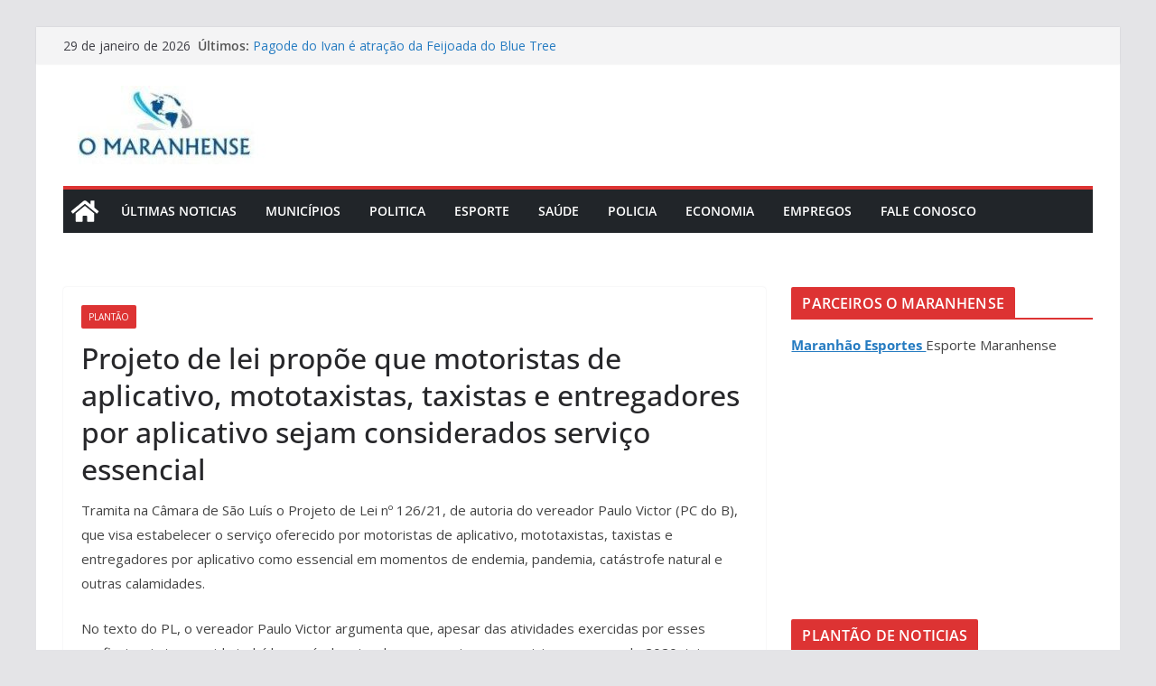

--- FILE ---
content_type: text/html; charset=UTF-8
request_url: https://omaranhense.com/projeto-de-lei-propoe-que-motoristas-de-aplicativo-mototaxistas-taxistas-e-entregadores-por-aplicativo-sejam-considerados-servico-essencial/
body_size: 15477
content:
		<!doctype html>
		<html lang=pt-BR>
		
<head>

			<meta charset=UTF-8 />
		<meta name=viewport content="width=device-width, initial-scale=1">
		<link rel=profile href="http://gmpg.org/xfn/11"/>
		
	<meta name=robots content='index, follow, max-image-preview:large, max-snippet:-1, max-video-preview:-1'/>

	<!-- This site is optimized with the Yoast SEO plugin v26.8 - https://yoast.com/product/yoast-seo-wordpress/ -->
	<title>Projeto de lei propõe que motoristas de aplicativo, mototaxistas, taxistas e entregadores por aplicativo sejam considerados serviço essencial</title>
	<meta name=description content="Tramita na Câmara de São Luís o Projeto de Lei nº 126/21, de autoria do vereador Paulo Victor (PC do B), que visa estabelecer o serviço oferecido por"/>
	<link rel=canonical href="https://omaranhense.com/projeto-de-lei-propoe-que-motoristas-de-aplicativo-mototaxistas-taxistas-e-entregadores-por-aplicativo-sejam-considerados-servico-essencial/"/>
	<meta property=og:locale content=pt_BR />
	<meta property=og:type content=article />
	<meta property=og:title content="Projeto de lei propõe que motoristas de aplicativo, mototaxistas, taxistas e entregadores por aplicativo sejam considerados serviço essencial"/>
	<meta property=og:description content="Tramita na Câmara de São Luís o Projeto de Lei nº 126/21, de autoria do vereador Paulo Victor (PC do B), que visa estabelecer o serviço oferecido por"/>
	<meta property=og:url content="https://omaranhense.com/projeto-de-lei-propoe-que-motoristas-de-aplicativo-mototaxistas-taxistas-e-entregadores-por-aplicativo-sejam-considerados-servico-essencial/"/>
	<meta property=og:site_name content="O Maranhense"/>
	<meta property=article:published_time content="2021-06-10T17:24:58+00:00"/>
	<meta property=article:modified_time content="2021-06-10T17:25:01+00:00"/>
	<meta property=og:image content="https://omaranhense.com/wp-content/uploads/2022/09/cropped-cropped-Captura-de-tela-2022-09-22-104519.jpg"/>
	<meta property=og:image:width content=237 />
	<meta property=og:image:height content=87 />
	<meta property=og:image:type content="image/jpeg"/>
	<meta name=author content=omaranhense />
	<meta name=twitter:card content=summary_large_image />
	<meta name=twitter:label1 content="Escrito por"/>
	<meta name=twitter:data1 content=omaranhense />
	<meta name=twitter:label2 content="Est. tempo de leitura"/>
	<meta name=twitter:data2 content="2 minutos"/>
	<script type="application/ld+json" class=yoast-schema-graph>{"@context":"https://schema.org","@graph":[{"@type":"Article","@id":"https://omaranhense.com/projeto-de-lei-propoe-que-motoristas-de-aplicativo-mototaxistas-taxistas-e-entregadores-por-aplicativo-sejam-considerados-servico-essencial/#article","isPartOf":{"@id":"https://omaranhense.com/projeto-de-lei-propoe-que-motoristas-de-aplicativo-mototaxistas-taxistas-e-entregadores-por-aplicativo-sejam-considerados-servico-essencial/"},"author":{"name":"omaranhense","@id":"https://omaranhense.com/#/schema/person/26e6c49408eeaaa592175711464b1b2e"},"headline":"Projeto de lei propõe que motoristas de aplicativo, mototaxistas, taxistas e entregadores por aplicativo sejam considerados serviço essencial","datePublished":"2021-06-10T17:24:58+00:00","dateModified":"2021-06-10T17:25:01+00:00","mainEntityOfPage":{"@id":"https://omaranhense.com/projeto-de-lei-propoe-que-motoristas-de-aplicativo-mototaxistas-taxistas-e-entregadores-por-aplicativo-sejam-considerados-servico-essencial/"},"wordCount":338,"publisher":{"@id":"https://omaranhense.com/#organization"},"articleSection":["Plantão"],"inLanguage":"pt-BR"},{"@type":"WebPage","@id":"https://omaranhense.com/projeto-de-lei-propoe-que-motoristas-de-aplicativo-mototaxistas-taxistas-e-entregadores-por-aplicativo-sejam-considerados-servico-essencial/","url":"https://omaranhense.com/projeto-de-lei-propoe-que-motoristas-de-aplicativo-mototaxistas-taxistas-e-entregadores-por-aplicativo-sejam-considerados-servico-essencial/","name":"Projeto de lei propõe que motoristas de aplicativo, mototaxistas, taxistas e entregadores por aplicativo sejam considerados serviço essencial","isPartOf":{"@id":"https://omaranhense.com/#website"},"datePublished":"2021-06-10T17:24:58+00:00","dateModified":"2021-06-10T17:25:01+00:00","description":"Tramita na Câmara de São Luís o Projeto de Lei nº 126/21, de autoria do vereador Paulo Victor (PC do B), que visa estabelecer o serviço oferecido por","breadcrumb":{"@id":"https://omaranhense.com/projeto-de-lei-propoe-que-motoristas-de-aplicativo-mototaxistas-taxistas-e-entregadores-por-aplicativo-sejam-considerados-servico-essencial/#breadcrumb"},"inLanguage":"pt-BR","potentialAction":[{"@type":"ReadAction","target":["https://omaranhense.com/projeto-de-lei-propoe-que-motoristas-de-aplicativo-mototaxistas-taxistas-e-entregadores-por-aplicativo-sejam-considerados-servico-essencial/"]}]},{"@type":"BreadcrumbList","@id":"https://omaranhense.com/projeto-de-lei-propoe-que-motoristas-de-aplicativo-mototaxistas-taxistas-e-entregadores-por-aplicativo-sejam-considerados-servico-essencial/#breadcrumb","itemListElement":[{"@type":"ListItem","position":1,"name":"Início","item":"https://omaranhense.com/"},{"@type":"ListItem","position":2,"name":"Projeto de lei propõe que motoristas de aplicativo, mototaxistas, taxistas e entregadores por aplicativo sejam considerados serviço essencial"}]},{"@type":"WebSite","@id":"https://omaranhense.com/#website","url":"https://omaranhense.com/","name":"O Maranhense | Noticias de São Luís e do Maranhão","description":"Notícias de São Luís  e do Maranhão","publisher":{"@id":"https://omaranhense.com/#organization"},"alternateName":"Noticias do Maranhão","potentialAction":[{"@type":"SearchAction","target":{"@type":"EntryPoint","urlTemplate":"https://omaranhense.com/?s={search_term_string}"},"query-input":{"@type":"PropertyValueSpecification","valueRequired":true,"valueName":"search_term_string"}}],"inLanguage":"pt-BR"},{"@type":"Organization","@id":"https://omaranhense.com/#organization","name":"O Maranhense","alternateName":"Portal de Noticias do Maranhão","url":"https://omaranhense.com/","logo":{"@type":"ImageObject","inLanguage":"pt-BR","@id":"https://omaranhense.com/#/schema/logo/image/","url":"https://omaranhense.com/wp-content/uploads/2022/09/cropped-Captura-de-tela-2022-09-22-104519.jpg","contentUrl":"https://omaranhense.com/wp-content/uploads/2022/09/cropped-Captura-de-tela-2022-09-22-104519.jpg","width":237,"height":87,"caption":"O Maranhense"},"image":{"@id":"https://omaranhense.com/#/schema/logo/image/"}},{"@type":"Person","@id":"https://omaranhense.com/#/schema/person/26e6c49408eeaaa592175711464b1b2e","name":"omaranhense","image":{"@type":"ImageObject","inLanguage":"pt-BR","@id":"https://omaranhense.com/#/schema/person/image/","url":"https://secure.gravatar.com/avatar/d8fba712f034a29c51950c21e39603f18bac65d010f41b88a4814eede12e51dd?s=96&d=mm&r=g","contentUrl":"https://secure.gravatar.com/avatar/d8fba712f034a29c51950c21e39603f18bac65d010f41b88a4814eede12e51dd?s=96&d=mm&r=g","caption":"omaranhense"}}]}</script>
	<!-- / Yoast SEO plugin. -->


<link rel=dns-prefetch href='//fonts.googleapis.com'/>
<link rel=alternate type="application/rss+xml" title="Feed para O Maranhense &raquo;" href="https://omaranhense.com/feed/"/>
<link rel=alternate title="oEmbed (JSON)" type="application/json+oembed" href="https://omaranhense.com/wp-json/oembed/1.0/embed?url=https%3A%2F%2Fomaranhense.com%2Fprojeto-de-lei-propoe-que-motoristas-de-aplicativo-mototaxistas-taxistas-e-entregadores-por-aplicativo-sejam-considerados-servico-essencial%2F"/>
<link rel=alternate title="oEmbed (XML)" type="text/xml+oembed" href="https://omaranhense.com/wp-json/oembed/1.0/embed?url=https%3A%2F%2Fomaranhense.com%2Fprojeto-de-lei-propoe-que-motoristas-de-aplicativo-mototaxistas-taxistas-e-entregadores-por-aplicativo-sejam-considerados-servico-essencial%2F&#038;format=xml"/>
<style id=wp-img-auto-sizes-contain-inline-css type='text/css'>img:is([sizes=auto i],[sizes^="auto," i]){contain-intrinsic-size:3000px 1500px}</style>
<style id=wp-block-library-inline-css type='text/css'>:root{--wp-block-synced-color:#7a00df;--wp-block-synced-color--rgb:122 , 0 , 223;--wp-bound-block-color:var(--wp-block-synced-color);--wp-editor-canvas-background:#ddd;--wp-admin-theme-color:#007cba;--wp-admin-theme-color--rgb:0 , 124 , 186;--wp-admin-theme-color-darker-10:#006ba1;--wp-admin-theme-color-darker-10--rgb:0 , 107 , 160.5;--wp-admin-theme-color-darker-20:#005a87;--wp-admin-theme-color-darker-20--rgb:0 , 90 , 135;--wp-admin-border-width-focus:2px}@media (min-resolution:192dpi){:root{--wp-admin-border-width-focus:1.5px}}.wp-element-button{cursor:pointer}:root .has-very-light-gray-background-color{background-color:#eee}:root .has-very-dark-gray-background-color{background-color:#313131}:root .has-very-light-gray-color{color:#eee}:root .has-very-dark-gray-color{color:#313131}:root .has-vivid-green-cyan-to-vivid-cyan-blue-gradient-background{background:linear-gradient(135deg,#00d084,#0693e3)}:root .has-purple-crush-gradient-background{background:linear-gradient(135deg,#34e2e4,#4721fb 50%,#ab1dfe)}:root .has-hazy-dawn-gradient-background{background:linear-gradient(135deg,#faaca8,#dad0ec)}:root .has-subdued-olive-gradient-background{background:linear-gradient(135deg,#fafae1,#67a671)}:root .has-atomic-cream-gradient-background{background:linear-gradient(135deg,#fdd79a,#004a59)}:root .has-nightshade-gradient-background{background:linear-gradient(135deg,#330968,#31cdcf)}:root .has-midnight-gradient-background{background:linear-gradient(135deg,#020381,#2874fc)}:root{--wp--preset--font-size--normal:16px;--wp--preset--font-size--huge:42px}.has-regular-font-size{font-size:1em}.has-larger-font-size{font-size:2.625em}.has-normal-font-size{font-size:var(--wp--preset--font-size--normal)}.has-huge-font-size{font-size:var(--wp--preset--font-size--huge)}.has-text-align-center{text-align:center}.has-text-align-left{text-align:left}.has-text-align-right{text-align:right}.has-fit-text{white-space:nowrap!important}#end-resizable-editor-section{display:none}.aligncenter{clear:both}.items-justified-left{justify-content:flex-start}.items-justified-center{justify-content:center}.items-justified-right{justify-content:flex-end}.items-justified-space-between{justify-content:space-between}.screen-reader-text{border:0;clip-path:inset(50%);height:1px;margin:-1px;overflow:hidden;padding:0;position:absolute;width:1px;word-wrap:normal!important}.screen-reader-text:focus{background-color:#ddd;clip-path:none;color:#444;display:block;font-size:1em;height:auto;left:5px;line-height:normal;padding:15px 23px 14px;text-decoration:none;top:5px;width:auto;z-index:100000}html :where(.has-border-color){border-style:solid}html :where([style*=border-top-color]){border-top-style:solid}html :where([style*=border-right-color]){border-right-style:solid}html :where([style*=border-bottom-color]){border-bottom-style:solid}html :where([style*=border-left-color]){border-left-style:solid}html :where([style*=border-width]){border-style:solid}html :where([style*=border-top-width]){border-top-style:solid}html :where([style*=border-right-width]){border-right-style:solid}html :where([style*=border-bottom-width]){border-bottom-style:solid}html :where([style*=border-left-width]){border-left-style:solid}html :where(img[class*=wp-image-]){height:auto;max-width:100%}:where(figure){margin:0 0 1em}html :where(.is-position-sticky){--wp-admin--admin-bar--position-offset:var(--wp-admin--admin-bar--height,0)}@media screen and (max-width:600px){html :where(.is-position-sticky){--wp-admin--admin-bar--position-offset:0}}</style><style id=wp-block-paragraph-inline-css type='text/css'>.is-small-text{font-size:.875em}.is-regular-text{font-size:1em}.is-large-text{font-size:2.25em}.is-larger-text{font-size:3em}.has-drop-cap:not(:focus):first-letter{float:left;font-size:8.4em;font-style:normal;font-weight:100;line-height:.68;margin:.05em .1em 0 0;text-transform:uppercase}body.rtl .has-drop-cap:not(:focus):first-letter{float:none;margin-left:.1em}p.has-drop-cap.has-background{overflow:hidden}:root :where(p.has-background){padding:1.25em 2.375em}:where(p.has-text-color:not(.has-link-color)) a{color:inherit}p.has-text-align-left[style*="writing-mode:vertical-lr"],p.has-text-align-right[style*="writing-mode:vertical-rl"]{rotate:180deg}</style>
<style id=global-styles-inline-css type='text/css'>:root{--wp--preset--aspect-ratio--square:1;--wp--preset--aspect-ratio--4-3: 4/3;--wp--preset--aspect-ratio--3-4: 3/4;--wp--preset--aspect-ratio--3-2: 3/2;--wp--preset--aspect-ratio--2-3: 2/3;--wp--preset--aspect-ratio--16-9: 16/9;--wp--preset--aspect-ratio--9-16: 9/16;--wp--preset--color--black:#000;--wp--preset--color--cyan-bluish-gray:#abb8c3;--wp--preset--color--white:#fff;--wp--preset--color--pale-pink:#f78da7;--wp--preset--color--vivid-red:#cf2e2e;--wp--preset--color--luminous-vivid-orange:#ff6900;--wp--preset--color--luminous-vivid-amber:#fcb900;--wp--preset--color--light-green-cyan:#7bdcb5;--wp--preset--color--vivid-green-cyan:#00d084;--wp--preset--color--pale-cyan-blue:#8ed1fc;--wp--preset--color--vivid-cyan-blue:#0693e3;--wp--preset--color--vivid-purple:#9b51e0;--wp--preset--color--cm-color-1:#257bc1;--wp--preset--color--cm-color-2:#2270b0;--wp--preset--color--cm-color-3:#fff;--wp--preset--color--cm-color-4:#f9fefd;--wp--preset--color--cm-color-5:#27272a;--wp--preset--color--cm-color-6:#16181a;--wp--preset--color--cm-color-7:#8f8f8f;--wp--preset--color--cm-color-8:#fff;--wp--preset--color--cm-color-9:#c7c7c7;--wp--preset--gradient--vivid-cyan-blue-to-vivid-purple:linear-gradient(135deg,#0693e3 0%,#9b51e0 100%);--wp--preset--gradient--light-green-cyan-to-vivid-green-cyan:linear-gradient(135deg,#7adcb4 0%,#00d082 100%);--wp--preset--gradient--luminous-vivid-amber-to-luminous-vivid-orange:linear-gradient(135deg,#fcb900 0%,#ff6900 100%);--wp--preset--gradient--luminous-vivid-orange-to-vivid-red:linear-gradient(135deg,#ff6900 0%,#cf2e2e 100%);--wp--preset--gradient--very-light-gray-to-cyan-bluish-gray:linear-gradient(135deg,#eee 0%,#a9b8c3 100%);--wp--preset--gradient--cool-to-warm-spectrum:linear-gradient(135deg,#4aeadc 0%,#9778d1 20%,#cf2aba 40%,#ee2c82 60%,#fb6962 80%,#fef84c 100%);--wp--preset--gradient--blush-light-purple:linear-gradient(135deg,#ffceec 0%,#9896f0 100%);--wp--preset--gradient--blush-bordeaux:linear-gradient(135deg,#fecda5 0%,#fe2d2d 50%,#6b003e 100%);--wp--preset--gradient--luminous-dusk:linear-gradient(135deg,#ffcb70 0%,#c751c0 50%,#4158d0 100%);--wp--preset--gradient--pale-ocean:linear-gradient(135deg,#fff5cb 0%,#b6e3d4 50%,#33a7b5 100%);--wp--preset--gradient--electric-grass:linear-gradient(135deg,#caf880 0%,#71ce7e 100%);--wp--preset--gradient--midnight:linear-gradient(135deg,#020381 0%,#2874fc 100%);--wp--preset--font-size--small:13px;--wp--preset--font-size--medium:16px;--wp--preset--font-size--large:20px;--wp--preset--font-size--x-large:24px;--wp--preset--font-size--xx-large:30px;--wp--preset--font-size--huge:36px;--wp--preset--font-family--dm-sans:DM Sans , sans-serif;--wp--preset--font-family--public-sans:Public Sans , sans-serif;--wp--preset--font-family--roboto:Roboto , sans-serif;--wp--preset--font-family--segoe-ui:Segoe UI , Arial , sans-serif;--wp--preset--font-family--ibm-plex-serif:IBM Plex serif , sans-serif;--wp--preset--font-family--inter:Inter , sans-serif;--wp--preset--spacing--20:.44rem;--wp--preset--spacing--30:.67rem;--wp--preset--spacing--40:1rem;--wp--preset--spacing--50:1.5rem;--wp--preset--spacing--60:2.25rem;--wp--preset--spacing--70:3.38rem;--wp--preset--spacing--80:5.06rem;--wp--preset--shadow--natural:6px 6px 9px rgba(0,0,0,.2);--wp--preset--shadow--deep:12px 12px 50px rgba(0,0,0,.4);--wp--preset--shadow--sharp:6px 6px 0 rgba(0,0,0,.2);--wp--preset--shadow--outlined:6px 6px 0 -3px #fff , 6px 6px #000;--wp--preset--shadow--crisp:6px 6px 0 #000}:root{--wp--style--global--content-size:760px;--wp--style--global--wide-size:1160px}:where(body) {margin:0}.wp-site-blocks>.alignleft{float:left;margin-right:2em}.wp-site-blocks>.alignright{float:right;margin-left:2em}.wp-site-blocks>.aligncenter{justify-content:center;margin-left:auto;margin-right:auto}:where(.wp-site-blocks) > * {margin-block-start:24px;margin-block-end:0}:where(.wp-site-blocks) > :first-child {margin-block-start:0}:where(.wp-site-blocks) > :last-child {margin-block-end:0}:root{--wp--style--block-gap:24px}:root :where(.is-layout-flow) > :first-child{margin-block-start:0}:root :where(.is-layout-flow) > :last-child{margin-block-end:0}:root :where(.is-layout-flow) > *{margin-block-start:24px;margin-block-end:0}:root :where(.is-layout-constrained) > :first-child{margin-block-start:0}:root :where(.is-layout-constrained) > :last-child{margin-block-end:0}:root :where(.is-layout-constrained) > *{margin-block-start:24px;margin-block-end:0}:root :where(.is-layout-flex){gap:24px}:root :where(.is-layout-grid){gap:24px}.is-layout-flow>.alignleft{float:left;margin-inline-start:0;margin-inline-end:2em}.is-layout-flow>.alignright{float:right;margin-inline-start:2em;margin-inline-end:0}.is-layout-flow>.aligncenter{margin-left:auto!important;margin-right:auto!important}.is-layout-constrained>.alignleft{float:left;margin-inline-start:0;margin-inline-end:2em}.is-layout-constrained>.alignright{float:right;margin-inline-start:2em;margin-inline-end:0}.is-layout-constrained>.aligncenter{margin-left:auto!important;margin-right:auto!important}.is-layout-constrained > :where(:not(.alignleft):not(.alignright):not(.alignfull)){max-width:var(--wp--style--global--content-size);margin-left:auto!important;margin-right:auto!important}.is-layout-constrained>.alignwide{max-width:var(--wp--style--global--wide-size)}body .is-layout-flex{display:flex}.is-layout-flex{flex-wrap:wrap;align-items:center}.is-layout-flex > :is(*, div){margin:0}body .is-layout-grid{display:grid}.is-layout-grid > :is(*, div){margin:0}body{padding-top:0;padding-right:0;padding-bottom:0;padding-left:0}a:where(:not(.wp-element-button)){text-decoration:underline}:root :where(.wp-element-button, .wp-block-button__link){background-color:#32373c;border-width:0;color:#fff;font-family:inherit;font-size:inherit;font-style:inherit;font-weight:inherit;letter-spacing:inherit;line-height:inherit;padding-top: calc(0.667em + 2px);padding-right: calc(1.333em + 2px);padding-bottom: calc(0.667em + 2px);padding-left: calc(1.333em + 2px);text-decoration:none;text-transform:inherit}.has-black-color{color:var(--wp--preset--color--black)!important}.has-cyan-bluish-gray-color{color:var(--wp--preset--color--cyan-bluish-gray)!important}.has-white-color{color:var(--wp--preset--color--white)!important}.has-pale-pink-color{color:var(--wp--preset--color--pale-pink)!important}.has-vivid-red-color{color:var(--wp--preset--color--vivid-red)!important}.has-luminous-vivid-orange-color{color:var(--wp--preset--color--luminous-vivid-orange)!important}.has-luminous-vivid-amber-color{color:var(--wp--preset--color--luminous-vivid-amber)!important}.has-light-green-cyan-color{color:var(--wp--preset--color--light-green-cyan)!important}.has-vivid-green-cyan-color{color:var(--wp--preset--color--vivid-green-cyan)!important}.has-pale-cyan-blue-color{color:var(--wp--preset--color--pale-cyan-blue)!important}.has-vivid-cyan-blue-color{color:var(--wp--preset--color--vivid-cyan-blue)!important}.has-vivid-purple-color{color:var(--wp--preset--color--vivid-purple)!important}.has-cm-color-1-color{color:var(--wp--preset--color--cm-color-1)!important}.has-cm-color-2-color{color:var(--wp--preset--color--cm-color-2)!important}.has-cm-color-3-color{color:var(--wp--preset--color--cm-color-3)!important}.has-cm-color-4-color{color:var(--wp--preset--color--cm-color-4)!important}.has-cm-color-5-color{color:var(--wp--preset--color--cm-color-5)!important}.has-cm-color-6-color{color:var(--wp--preset--color--cm-color-6)!important}.has-cm-color-7-color{color:var(--wp--preset--color--cm-color-7)!important}.has-cm-color-8-color{color:var(--wp--preset--color--cm-color-8)!important}.has-cm-color-9-color{color:var(--wp--preset--color--cm-color-9)!important}.has-black-background-color{background-color:var(--wp--preset--color--black)!important}.has-cyan-bluish-gray-background-color{background-color:var(--wp--preset--color--cyan-bluish-gray)!important}.has-white-background-color{background-color:var(--wp--preset--color--white)!important}.has-pale-pink-background-color{background-color:var(--wp--preset--color--pale-pink)!important}.has-vivid-red-background-color{background-color:var(--wp--preset--color--vivid-red)!important}.has-luminous-vivid-orange-background-color{background-color:var(--wp--preset--color--luminous-vivid-orange)!important}.has-luminous-vivid-amber-background-color{background-color:var(--wp--preset--color--luminous-vivid-amber)!important}.has-light-green-cyan-background-color{background-color:var(--wp--preset--color--light-green-cyan)!important}.has-vivid-green-cyan-background-color{background-color:var(--wp--preset--color--vivid-green-cyan)!important}.has-pale-cyan-blue-background-color{background-color:var(--wp--preset--color--pale-cyan-blue)!important}.has-vivid-cyan-blue-background-color{background-color:var(--wp--preset--color--vivid-cyan-blue)!important}.has-vivid-purple-background-color{background-color:var(--wp--preset--color--vivid-purple)!important}.has-cm-color-1-background-color{background-color:var(--wp--preset--color--cm-color-1)!important}.has-cm-color-2-background-color{background-color:var(--wp--preset--color--cm-color-2)!important}.has-cm-color-3-background-color{background-color:var(--wp--preset--color--cm-color-3)!important}.has-cm-color-4-background-color{background-color:var(--wp--preset--color--cm-color-4)!important}.has-cm-color-5-background-color{background-color:var(--wp--preset--color--cm-color-5)!important}.has-cm-color-6-background-color{background-color:var(--wp--preset--color--cm-color-6)!important}.has-cm-color-7-background-color{background-color:var(--wp--preset--color--cm-color-7)!important}.has-cm-color-8-background-color{background-color:var(--wp--preset--color--cm-color-8)!important}.has-cm-color-9-background-color{background-color:var(--wp--preset--color--cm-color-9)!important}.has-black-border-color{border-color:var(--wp--preset--color--black)!important}.has-cyan-bluish-gray-border-color{border-color:var(--wp--preset--color--cyan-bluish-gray)!important}.has-white-border-color{border-color:var(--wp--preset--color--white)!important}.has-pale-pink-border-color{border-color:var(--wp--preset--color--pale-pink)!important}.has-vivid-red-border-color{border-color:var(--wp--preset--color--vivid-red)!important}.has-luminous-vivid-orange-border-color{border-color:var(--wp--preset--color--luminous-vivid-orange)!important}.has-luminous-vivid-amber-border-color{border-color:var(--wp--preset--color--luminous-vivid-amber)!important}.has-light-green-cyan-border-color{border-color:var(--wp--preset--color--light-green-cyan)!important}.has-vivid-green-cyan-border-color{border-color:var(--wp--preset--color--vivid-green-cyan)!important}.has-pale-cyan-blue-border-color{border-color:var(--wp--preset--color--pale-cyan-blue)!important}.has-vivid-cyan-blue-border-color{border-color:var(--wp--preset--color--vivid-cyan-blue)!important}.has-vivid-purple-border-color{border-color:var(--wp--preset--color--vivid-purple)!important}.has-cm-color-1-border-color{border-color:var(--wp--preset--color--cm-color-1)!important}.has-cm-color-2-border-color{border-color:var(--wp--preset--color--cm-color-2)!important}.has-cm-color-3-border-color{border-color:var(--wp--preset--color--cm-color-3)!important}.has-cm-color-4-border-color{border-color:var(--wp--preset--color--cm-color-4)!important}.has-cm-color-5-border-color{border-color:var(--wp--preset--color--cm-color-5)!important}.has-cm-color-6-border-color{border-color:var(--wp--preset--color--cm-color-6)!important}.has-cm-color-7-border-color{border-color:var(--wp--preset--color--cm-color-7)!important}.has-cm-color-8-border-color{border-color:var(--wp--preset--color--cm-color-8)!important}.has-cm-color-9-border-color{border-color:var(--wp--preset--color--cm-color-9)!important}.has-vivid-cyan-blue-to-vivid-purple-gradient-background{background:var(--wp--preset--gradient--vivid-cyan-blue-to-vivid-purple)!important}.has-light-green-cyan-to-vivid-green-cyan-gradient-background{background:var(--wp--preset--gradient--light-green-cyan-to-vivid-green-cyan)!important}.has-luminous-vivid-amber-to-luminous-vivid-orange-gradient-background{background:var(--wp--preset--gradient--luminous-vivid-amber-to-luminous-vivid-orange)!important}.has-luminous-vivid-orange-to-vivid-red-gradient-background{background:var(--wp--preset--gradient--luminous-vivid-orange-to-vivid-red)!important}.has-very-light-gray-to-cyan-bluish-gray-gradient-background{background:var(--wp--preset--gradient--very-light-gray-to-cyan-bluish-gray)!important}.has-cool-to-warm-spectrum-gradient-background{background:var(--wp--preset--gradient--cool-to-warm-spectrum)!important}.has-blush-light-purple-gradient-background{background:var(--wp--preset--gradient--blush-light-purple)!important}.has-blush-bordeaux-gradient-background{background:var(--wp--preset--gradient--blush-bordeaux)!important}.has-luminous-dusk-gradient-background{background:var(--wp--preset--gradient--luminous-dusk)!important}.has-pale-ocean-gradient-background{background:var(--wp--preset--gradient--pale-ocean)!important}.has-electric-grass-gradient-background{background:var(--wp--preset--gradient--electric-grass)!important}.has-midnight-gradient-background{background:var(--wp--preset--gradient--midnight)!important}.has-small-font-size{font-size:var(--wp--preset--font-size--small)!important}.has-medium-font-size{font-size:var(--wp--preset--font-size--medium)!important}.has-large-font-size{font-size:var(--wp--preset--font-size--large)!important}.has-x-large-font-size{font-size:var(--wp--preset--font-size--x-large)!important}.has-xx-large-font-size{font-size:var(--wp--preset--font-size--xx-large)!important}.has-huge-font-size{font-size:var(--wp--preset--font-size--huge)!important}.has-dm-sans-font-family{font-family: var(--wp--preset--font-family--dm-sans) !important}.has-public-sans-font-family{font-family: var(--wp--preset--font-family--public-sans) !important}.has-roboto-font-family{font-family: var(--wp--preset--font-family--roboto) !important}.has-segoe-ui-font-family{font-family: var(--wp--preset--font-family--segoe-ui) !important}.has-ibm-plex-serif-font-family{font-family: var(--wp--preset--font-family--ibm-plex-serif) !important}.has-inter-font-family{font-family: var(--wp--preset--font-family--inter) !important}</style>

<link rel=stylesheet id=gn-frontend-gnfollow-style-css href='https://omaranhense.com/wp-content/plugins/gn-publisher/assets/css/gn-frontend-gnfollow.min.css?ver=1.5.26' type='text/css' media=all />
<link rel=stylesheet id=colormag_style-css href='https://omaranhense.com/wp-content/themes/colormag/style.css?ver=1769713379' type='text/css' media=all />
<style id=colormag_style-inline-css type='text/css'>.colormag-button,blockquote,button,input[type="reset"],input[type="button"],input[type="submit"],.cm-home-icon.front_page_on,.cm-post-categories a,.cm-primary-nav ul li ul li:hover,.cm-primary-nav ul li.current-menu-item,.cm-primary-nav ul li.current_page_ancestor,.cm-primary-nav ul li.current-menu-ancestor,.cm-primary-nav ul li.current_page_item,.cm-primary-nav ul li:hover,.cm-primary-nav ul li.focus,.cm-mobile-nav li a:hover,.colormag-header-clean #cm-primary-nav .cm-menu-toggle:hover,.cm-header .cm-mobile-nav li:hover,.cm-header .cm-mobile-nav li.current-page-ancestor,.cm-header .cm-mobile-nav li.current-menu-ancestor,.cm-header .cm-mobile-nav li.current-page-item,.cm-header .cm-mobile-nav li.current-menu-item,.cm-primary-nav ul li.focus>a,.cm-layout-2 .cm-primary-nav ul ul.sub-menu li.focus>a,.cm-mobile-nav .current-menu-item>a,.cm-mobile-nav .current_page_item>a,.colormag-header-clean .cm-mobile-nav li:hover>a,.colormag-header-clean .cm-mobile-nav li.current-page-ancestor>a,.colormag-header-clean .cm-mobile-nav li.current-menu-ancestor>a,.colormag-header-clean .cm-mobile-nav li.current-page-item>a,.colormag-header-clean .cm-mobile-nav li.current-menu-item>a,.fa.search-top:hover,.widget_call_to_action .btn--primary,.colormag-footer--classic .cm-footer-cols .cm-row .cm-widget-title span::before,.colormag-footer--classic-bordered .cm-footer-cols .cm-row .cm-widget-title span::before,.cm-featured-posts .cm-widget-title span,.cm-featured-category-slider-widget .cm-slide-content .cm-entry-header-meta .cm-post-categories a,.cm-highlighted-posts .cm-post-content .cm-entry-header-meta .cm-post-categories a,.cm-category-slide-next,.cm-category-slide-prev,.slide-next,.slide-prev,.cm-tabbed-widget ul li,.cm-posts .wp-pagenavi .current,.cm-posts .wp-pagenavi a:hover,.cm-secondary .cm-widget-title span,.cm-posts .post .cm-post-content .cm-entry-header-meta .cm-post-categories a,.cm-page-header .cm-page-title span,.entry-meta .post-format i,.format-link .cm-entry-summary a,.cm-entry-button,.infinite-scroll .tg-infinite-scroll,.no-more-post-text,.pagination span,.comments-area .comment-author-link span,.cm-footer-cols .cm-row .cm-widget-title span,.advertisement_above_footer .cm-widget-title span,.error,.cm-primary .cm-widget-title span,.related-posts-wrapper.style-three .cm-post-content .cm-entry-title a:hover:before,.cm-slider-area .cm-widget-title span,.cm-beside-slider-widget .cm-widget-title span,.top-full-width-sidebar .cm-widget-title span,.wp-block-quote,.wp-block-quote.is-style-large,.wp-block-quote.has-text-align-right,.cm-error-404 .cm-btn,.widget .wp-block-heading,.wp-block-search button,.widget a::before,.cm-post-date a::before,.byline a::before,.colormag-footer--classic-bordered .cm-widget-title::before,.wp-block-button__link,#cm-tertiary .cm-widget-title span,.link-pagination .post-page-numbers.current,.wp-block-query-pagination-numbers .page-numbers.current,.wp-element-button,.wp-block-button .wp-block-button__link,.wp-element-button,.cm-layout-2 .cm-primary-nav ul ul.sub-menu li:hover,.cm-layout-2 .cm-primary-nav ul ul.sub-menu li.current-menu-ancestor,.cm-layout-2 .cm-primary-nav ul ul.sub-menu li.current-menu-item,.cm-layout-2 .cm-primary-nav ul ul.sub-menu li.focus,.search-wrap button,.page-numbers .current,.cm-footer-builder .cm-widget-title span,.wp-block-search .wp-element-button:hover{background-color:#d33}a,
			.cm-layout-2 #cm-primary-nav .fa.search-top:hover,
			.cm-layout-2 #cm-primary-nav.cm-mobile-nav .cm-random-post a:hover .fa-random,
			.cm-layout-2 #cm-primary-nav.cm-primary-nav .cm-random-post a:hover .fa-random,
			.cm-layout-2 .breaking-news .newsticker a:hover,
			.cm-layout-2 .cm-primary-nav ul li.current-menu-item > a,
			.cm-layout-2 .cm-primary-nav ul li.current_page_item > a,
			.cm-layout-2 .cm-primary-nav ul li:hover > a,
			.cm-layout-2 .cm-primary-nav ul li.focus > a
			.dark-skin .cm-layout-2-style-1 #cm-primary-nav.cm-primary-nav .cm-home-icon:hover .fa,
			.byline a:hover, .comments a:hover, .cm-edit-link a:hover, .cm-post-date a:hover,
			.social-links:not(.cm-header-actions .social-links) i.fa:hover, .cm-tag-links a:hover,
			.colormag-header-clean .social-links li:hover i.fa, .cm-layout-2-style-1 .social-links li:hover i.fa,
			.colormag-header-clean .breaking-news .newsticker a:hover, .widget_featured_posts .article-content .cm-entry-title a:hover,
			.widget_featured_slider .slide-content .cm-below-entry-meta .byline a:hover,
			.widget_featured_slider .slide-content .cm-below-entry-meta .comments a:hover,
			.widget_featured_slider .slide-content .cm-below-entry-meta .cm-post-date a:hover,
			.widget_featured_slider .slide-content .cm-entry-title a:hover,
			.widget_block_picture_news.widget_featured_posts .article-content .cm-entry-title a:hover,
			.widget_highlighted_posts .article-content .cm-below-entry-meta .byline a:hover,
			.widget_highlighted_posts .article-content .cm-below-entry-meta .comments a:hover,
			.widget_highlighted_posts .article-content .cm-below-entry-meta .cm-post-date a:hover,
			.widget_highlighted_posts .article-content .cm-entry-title a:hover, i.fa-arrow-up, i.fa-arrow-down,
			.cm-site-title a, #content .post .article-content .cm-entry-title a:hover, .entry-meta .byline i,
			.entry-meta .cat-links i, .entry-meta a, .post .cm-entry-title a:hover, .search .cm-entry-title a:hover,
			.entry-meta .comments-link a:hover, .entry-meta .cm-edit-link a:hover, .entry-meta .cm-post-date a:hover,
			.entry-meta .cm-tag-links a:hover, .single #content .tags a:hover, .count, .next a:hover, .previous a:hover,
			.related-posts-main-title .fa, .single-related-posts .article-content .cm-entry-title a:hover,
			.pagination a span:hover,
			#content .comments-area a.comment-cm-edit-link:hover, #content .comments-area a.comment-permalink:hover,
			#content .comments-area article header cite a:hover, .comments-area .comment-author-link a:hover,
			.comment .comment-reply-link:hover,
			.nav-next a, .nav-previous a,
			#cm-footer .cm-footer-menu ul li a:hover,
			.cm-footer-cols .cm-row a:hover, a#scroll-up i, .related-posts-wrapper-flyout .cm-entry-title a:hover,
			.human-diff-time .human-diff-time-display:hover,
			.cm-layout-2-style-1 #cm-primary-nav .fa:hover,
			.cm-footer-bar a,
			.cm-post-date a:hover,
			.cm-author a:hover,
			.cm-comments-link a:hover,
			.cm-tag-links a:hover,
			.cm-edit-link a:hover,
			.cm-footer-bar .copyright a,
			.cm-featured-posts .cm-entry-title a:hover,
			.cm-posts .post .cm-post-content .cm-entry-title a:hover,
			.cm-posts .post .single-title-above .cm-entry-title a:hover,
			.cm-layout-2 .cm-primary-nav ul li:hover > a,
			.cm-layout-2 #cm-primary-nav .fa:hover,
			.cm-entry-title a:hover,
			button:hover, input[type="button"]:hover,
			input[type="reset"]:hover,
			input[type="submit"]:hover,
			.wp-block-button .wp-block-button__link:hover,
			.cm-button:hover,
			.wp-element-button:hover,
			li.product .added_to_cart:hover,
			.comments-area .comment-permalink:hover,
			.cm-footer-bar-area .cm-footer-bar__2 a{color:#d33}#cm-primary-nav,.cm-contained .cm-header-2 .cm-row,.cm-header-builder.cm-full-width .cm-main-header .cm-header-bottom-row{border-top-color:#d33}.cm-layout-2 #cm-primary-nav,.cm-layout-2 .cm-primary-nav ul ul.sub-menu li:hover,.cm-layout-2 .cm-primary-nav ul>li:hover>a,.cm-layout-2 .cm-primary-nav ul>li.current-menu-item>a,.cm-layout-2 .cm-primary-nav ul>li.current-menu-ancestor>a,.cm-layout-2 .cm-primary-nav ul ul.sub-menu li.current-menu-ancestor,.cm-layout-2 .cm-primary-nav ul ul.sub-menu li.current-menu-item,.cm-layout-2 .cm-primary-nav ul ul.sub-menu li.focus,cm-layout-2 .cm-primary-nav ul ul.sub-menu li.current-menu-ancestor,cm-layout-2 .cm-primary-nav ul ul.sub-menu li.current-menu-item,cm-layout-2 #cm-primary-nav .cm-menu-toggle:hover,cm-layout-2 #cm-primary-nav.cm-mobile-nav .cm-menu-toggle,cm-layout-2 .cm-primary-nav ul>li:hover>a,cm-layout-2 .cm-primary-nav ul>li.current-menu-item>a,cm-layout-2 .cm-primary-nav ul>li.current-menu-ancestor>a,.cm-layout-2 .cm-primary-nav ul li.focus>a,.pagination a span:hover,.cm-error-404 .cm-btn,.single-post .cm-post-categories a::after,.widget .block-title,.cm-layout-2 .cm-primary-nav ul li.focus>a,button,input[type="button"],input[type="reset"],input[type="submit"],.wp-block-button .wp-block-button__link,.cm-button,.wp-element-button,li.product .added_to_cart{border-color:#d33}.cm-secondary .cm-widget-title,#cm-tertiary .cm-widget-title,.widget_featured_posts .widget-title,#secondary .widget-title,#cm-tertiary .widget-title,.cm-page-header .cm-page-title,.cm-footer-cols .cm-row .widget-title,.advertisement_above_footer .widget-title,#primary .widget-title,.widget_slider_area .widget-title,.widget_beside_slider .widget-title,.top-full-width-sidebar .widget-title,.cm-footer-cols .cm-row .cm-widget-title,.cm-footer-bar .copyright a,.cm-layout-2.cm-layout-2-style-2 #cm-primary-nav,.cm-layout-2 .cm-primary-nav ul>li:hover>a,.cm-footer-builder .cm-widget-title,.cm-layout-2 .cm-primary-nav ul>li.current-menu-item>a{border-bottom-color:#d33}body{color:#444}.cm-posts .post{box-shadow:0 0 2px 0 #e4e4e7}body,button,input,select,textarea,blockquote p,.entry-meta,.cm-entry-button,dl,.previous a,.next a,.nav-previous a,.nav-next a,#respond h3#reply-title #cancel-comment-reply-link,#respond form input[type="text"],#respond form textarea,.cm-secondary .widget,.cm-error-404 .widget,.cm-entry-summary p{font-size:15px}@media screen and (min-width:992px){.cm-primary{width:70%}}.colormag-button,input[type="reset"],input[type="button"],input[type="submit"],button,.cm-entry-button span,.wp-block-button .wp-block-button__link{color:#fff}.cm-content{background-color:#fff;background-size:contain}.cm-header .cm-menu-toggle svg,.cm-header .cm-menu-toggle svg{fill:#fff}.cm-footer-bar-area .cm-footer-bar__2 a{color:#207daf}.colormag-button,blockquote,button,input[type="reset"],input[type="button"],input[type="submit"],.cm-home-icon.front_page_on,.cm-post-categories a,.cm-primary-nav ul li ul li:hover,.cm-primary-nav ul li.current-menu-item,.cm-primary-nav ul li.current_page_ancestor,.cm-primary-nav ul li.current-menu-ancestor,.cm-primary-nav ul li.current_page_item,.cm-primary-nav ul li:hover,.cm-primary-nav ul li.focus,.cm-mobile-nav li a:hover,.colormag-header-clean #cm-primary-nav .cm-menu-toggle:hover,.cm-header .cm-mobile-nav li:hover,.cm-header .cm-mobile-nav li.current-page-ancestor,.cm-header .cm-mobile-nav li.current-menu-ancestor,.cm-header .cm-mobile-nav li.current-page-item,.cm-header .cm-mobile-nav li.current-menu-item,.cm-primary-nav ul li.focus>a,.cm-layout-2 .cm-primary-nav ul ul.sub-menu li.focus>a,.cm-mobile-nav .current-menu-item>a,.cm-mobile-nav .current_page_item>a,.colormag-header-clean .cm-mobile-nav li:hover>a,.colormag-header-clean .cm-mobile-nav li.current-page-ancestor>a,.colormag-header-clean .cm-mobile-nav li.current-menu-ancestor>a,.colormag-header-clean .cm-mobile-nav li.current-page-item>a,.colormag-header-clean .cm-mobile-nav li.current-menu-item>a,.fa.search-top:hover,.widget_call_to_action .btn--primary,.colormag-footer--classic .cm-footer-cols .cm-row .cm-widget-title span::before,.colormag-footer--classic-bordered .cm-footer-cols .cm-row .cm-widget-title span::before,.cm-featured-posts .cm-widget-title span,.cm-featured-category-slider-widget .cm-slide-content .cm-entry-header-meta .cm-post-categories a,.cm-highlighted-posts .cm-post-content .cm-entry-header-meta .cm-post-categories a,.cm-category-slide-next,.cm-category-slide-prev,.slide-next,.slide-prev,.cm-tabbed-widget ul li,.cm-posts .wp-pagenavi .current,.cm-posts .wp-pagenavi a:hover,.cm-secondary .cm-widget-title span,.cm-posts .post .cm-post-content .cm-entry-header-meta .cm-post-categories a,.cm-page-header .cm-page-title span,.entry-meta .post-format i,.format-link .cm-entry-summary a,.cm-entry-button,.infinite-scroll .tg-infinite-scroll,.no-more-post-text,.pagination span,.comments-area .comment-author-link span,.cm-footer-cols .cm-row .cm-widget-title span,.advertisement_above_footer .cm-widget-title span,.error,.cm-primary .cm-widget-title span,.related-posts-wrapper.style-three .cm-post-content .cm-entry-title a:hover:before,.cm-slider-area .cm-widget-title span,.cm-beside-slider-widget .cm-widget-title span,.top-full-width-sidebar .cm-widget-title span,.wp-block-quote,.wp-block-quote.is-style-large,.wp-block-quote.has-text-align-right,.cm-error-404 .cm-btn,.widget .wp-block-heading,.wp-block-search button,.widget a::before,.cm-post-date a::before,.byline a::before,.colormag-footer--classic-bordered .cm-widget-title::before,.wp-block-button__link,#cm-tertiary .cm-widget-title span,.link-pagination .post-page-numbers.current,.wp-block-query-pagination-numbers .page-numbers.current,.wp-element-button,.wp-block-button .wp-block-button__link,.wp-element-button,.cm-layout-2 .cm-primary-nav ul ul.sub-menu li:hover,.cm-layout-2 .cm-primary-nav ul ul.sub-menu li.current-menu-ancestor,.cm-layout-2 .cm-primary-nav ul ul.sub-menu li.current-menu-item,.cm-layout-2 .cm-primary-nav ul ul.sub-menu li.focus,.search-wrap button,.page-numbers .current,.cm-footer-builder .cm-widget-title span,.wp-block-search .wp-element-button:hover{background-color:#d33}a,
			.cm-layout-2 #cm-primary-nav .fa.search-top:hover,
			.cm-layout-2 #cm-primary-nav.cm-mobile-nav .cm-random-post a:hover .fa-random,
			.cm-layout-2 #cm-primary-nav.cm-primary-nav .cm-random-post a:hover .fa-random,
			.cm-layout-2 .breaking-news .newsticker a:hover,
			.cm-layout-2 .cm-primary-nav ul li.current-menu-item > a,
			.cm-layout-2 .cm-primary-nav ul li.current_page_item > a,
			.cm-layout-2 .cm-primary-nav ul li:hover > a,
			.cm-layout-2 .cm-primary-nav ul li.focus > a
			.dark-skin .cm-layout-2-style-1 #cm-primary-nav.cm-primary-nav .cm-home-icon:hover .fa,
			.byline a:hover, .comments a:hover, .cm-edit-link a:hover, .cm-post-date a:hover,
			.social-links:not(.cm-header-actions .social-links) i.fa:hover, .cm-tag-links a:hover,
			.colormag-header-clean .social-links li:hover i.fa, .cm-layout-2-style-1 .social-links li:hover i.fa,
			.colormag-header-clean .breaking-news .newsticker a:hover, .widget_featured_posts .article-content .cm-entry-title a:hover,
			.widget_featured_slider .slide-content .cm-below-entry-meta .byline a:hover,
			.widget_featured_slider .slide-content .cm-below-entry-meta .comments a:hover,
			.widget_featured_slider .slide-content .cm-below-entry-meta .cm-post-date a:hover,
			.widget_featured_slider .slide-content .cm-entry-title a:hover,
			.widget_block_picture_news.widget_featured_posts .article-content .cm-entry-title a:hover,
			.widget_highlighted_posts .article-content .cm-below-entry-meta .byline a:hover,
			.widget_highlighted_posts .article-content .cm-below-entry-meta .comments a:hover,
			.widget_highlighted_posts .article-content .cm-below-entry-meta .cm-post-date a:hover,
			.widget_highlighted_posts .article-content .cm-entry-title a:hover, i.fa-arrow-up, i.fa-arrow-down,
			.cm-site-title a, #content .post .article-content .cm-entry-title a:hover, .entry-meta .byline i,
			.entry-meta .cat-links i, .entry-meta a, .post .cm-entry-title a:hover, .search .cm-entry-title a:hover,
			.entry-meta .comments-link a:hover, .entry-meta .cm-edit-link a:hover, .entry-meta .cm-post-date a:hover,
			.entry-meta .cm-tag-links a:hover, .single #content .tags a:hover, .count, .next a:hover, .previous a:hover,
			.related-posts-main-title .fa, .single-related-posts .article-content .cm-entry-title a:hover,
			.pagination a span:hover,
			#content .comments-area a.comment-cm-edit-link:hover, #content .comments-area a.comment-permalink:hover,
			#content .comments-area article header cite a:hover, .comments-area .comment-author-link a:hover,
			.comment .comment-reply-link:hover,
			.nav-next a, .nav-previous a,
			#cm-footer .cm-footer-menu ul li a:hover,
			.cm-footer-cols .cm-row a:hover, a#scroll-up i, .related-posts-wrapper-flyout .cm-entry-title a:hover,
			.human-diff-time .human-diff-time-display:hover,
			.cm-layout-2-style-1 #cm-primary-nav .fa:hover,
			.cm-footer-bar a,
			.cm-post-date a:hover,
			.cm-author a:hover,
			.cm-comments-link a:hover,
			.cm-tag-links a:hover,
			.cm-edit-link a:hover,
			.cm-footer-bar .copyright a,
			.cm-featured-posts .cm-entry-title a:hover,
			.cm-posts .post .cm-post-content .cm-entry-title a:hover,
			.cm-posts .post .single-title-above .cm-entry-title a:hover,
			.cm-layout-2 .cm-primary-nav ul li:hover > a,
			.cm-layout-2 #cm-primary-nav .fa:hover,
			.cm-entry-title a:hover,
			button:hover, input[type="button"]:hover,
			input[type="reset"]:hover,
			input[type="submit"]:hover,
			.wp-block-button .wp-block-button__link:hover,
			.cm-button:hover,
			.wp-element-button:hover,
			li.product .added_to_cart:hover,
			.comments-area .comment-permalink:hover,
			.cm-footer-bar-area .cm-footer-bar__2 a{color:#d33}#cm-primary-nav,.cm-contained .cm-header-2 .cm-row,.cm-header-builder.cm-full-width .cm-main-header .cm-header-bottom-row{border-top-color:#d33}.cm-layout-2 #cm-primary-nav,.cm-layout-2 .cm-primary-nav ul ul.sub-menu li:hover,.cm-layout-2 .cm-primary-nav ul>li:hover>a,.cm-layout-2 .cm-primary-nav ul>li.current-menu-item>a,.cm-layout-2 .cm-primary-nav ul>li.current-menu-ancestor>a,.cm-layout-2 .cm-primary-nav ul ul.sub-menu li.current-menu-ancestor,.cm-layout-2 .cm-primary-nav ul ul.sub-menu li.current-menu-item,.cm-layout-2 .cm-primary-nav ul ul.sub-menu li.focus,cm-layout-2 .cm-primary-nav ul ul.sub-menu li.current-menu-ancestor,cm-layout-2 .cm-primary-nav ul ul.sub-menu li.current-menu-item,cm-layout-2 #cm-primary-nav .cm-menu-toggle:hover,cm-layout-2 #cm-primary-nav.cm-mobile-nav .cm-menu-toggle,cm-layout-2 .cm-primary-nav ul>li:hover>a,cm-layout-2 .cm-primary-nav ul>li.current-menu-item>a,cm-layout-2 .cm-primary-nav ul>li.current-menu-ancestor>a,.cm-layout-2 .cm-primary-nav ul li.focus>a,.pagination a span:hover,.cm-error-404 .cm-btn,.single-post .cm-post-categories a::after,.widget .block-title,.cm-layout-2 .cm-primary-nav ul li.focus>a,button,input[type="button"],input[type="reset"],input[type="submit"],.wp-block-button .wp-block-button__link,.cm-button,.wp-element-button,li.product .added_to_cart{border-color:#d33}.cm-secondary .cm-widget-title,#cm-tertiary .cm-widget-title,.widget_featured_posts .widget-title,#secondary .widget-title,#cm-tertiary .widget-title,.cm-page-header .cm-page-title,.cm-footer-cols .cm-row .widget-title,.advertisement_above_footer .widget-title,#primary .widget-title,.widget_slider_area .widget-title,.widget_beside_slider .widget-title,.top-full-width-sidebar .widget-title,.cm-footer-cols .cm-row .cm-widget-title,.cm-footer-bar .copyright a,.cm-layout-2.cm-layout-2-style-2 #cm-primary-nav,.cm-layout-2 .cm-primary-nav ul>li:hover>a,.cm-footer-builder .cm-widget-title,.cm-layout-2 .cm-primary-nav ul>li.current-menu-item>a{border-bottom-color:#d33}body{color:#444}.cm-posts .post{box-shadow:0 0 2px 0 #e4e4e7}body,button,input,select,textarea,blockquote p,.entry-meta,.cm-entry-button,dl,.previous a,.next a,.nav-previous a,.nav-next a,#respond h3#reply-title #cancel-comment-reply-link,#respond form input[type="text"],#respond form textarea,.cm-secondary .widget,.cm-error-404 .widget,.cm-entry-summary p{font-size:15px}@media screen and (min-width:992px){.cm-primary{width:70%}}.colormag-button,input[type="reset"],input[type="button"],input[type="submit"],button,.cm-entry-button span,.wp-block-button .wp-block-button__link{color:#fff}.cm-content{background-color:#fff;background-size:contain}.cm-header .cm-menu-toggle svg,.cm-header .cm-menu-toggle svg{fill:#fff}.cm-footer-bar-area .cm-footer-bar__2 a{color:#207daf}.cm-header-builder .cm-header-buttons .cm-header-button .cm-button{background-color:#207daf}.cm-header-builder .cm-header-top-row{background-color:#f4f4f5}.cm-header-builder .cm-primary-nav .sub-menu,.cm-header-builder .cm-primary-nav .children{background-color:#232323;background-size:contain}.cm-header-builder nav.cm-secondary-nav ul.sub-menu,.cm-header-builder .cm-secondary-nav .children{background-color:#232323;background-size:contain}.cm-footer-builder .cm-footer-bottom-row{border-color:#3f3f46}:root{--top-grid-columns:4;--main-grid-columns:4;--bottom-grid-columns:2}.cm-footer-builder .cm-footer-bottom-row .cm-footer-col{flex-direction:column}.cm-footer-builder .cm-footer-main-row .cm-footer-col{flex-direction:column}.cm-footer-builder .cm-footer-top-row .cm-footer-col{flex-direction:column}:root{--cm-color-1:#257bc1;--cm-color-2:#2270b0;--cm-color-3:#fff;--cm-color-4:#f9fefd;--cm-color-5:#27272a;--cm-color-6:#16181a;--cm-color-7:#8f8f8f;--cm-color-8:#fff;--cm-color-9:#c7c7c7}.mzb-featured-posts,.mzb-social-icon,.mzb-featured-categories,.mzb-social-icons-insert{--color--light--primary:rgba(221,51,51,.1)}body{--color--light--primary:#d33;--color--primary:#d33}:root{--wp--preset--color--cm-color-1:#257bc1;--wp--preset--color--cm-color-2:#2270b0;--wp--preset--color--cm-color-3:#fff;--wp--preset--color--cm-color-4:#f9fefd;--wp--preset--color--cm-color-5:#27272a;--wp--preset--color--cm-color-6:#16181a;--wp--preset--color--cm-color-7:#8f8f8f;--wp--preset--color--cm-color-8:#fff;--wp--preset--color--cm-color-9:#c7c7c7}:root{--e-global-color-cmcolor1:#257bc1;--e-global-color-cmcolor2:#2270b0;--e-global-color-cmcolor3:#fff;--e-global-color-cmcolor4:#f9fefd;--e-global-color-cmcolor5:#27272a;--e-global-color-cmcolor6:#16181a;--e-global-color-cmcolor7:#8f8f8f;--e-global-color-cmcolor8:#fff;--e-global-color-cmcolor9:#c7c7c7}</style>
<link rel=stylesheet id=font-awesome-all-css href='https://omaranhense.com/wp-content/themes/colormag/inc/customizer/customind/assets/fontawesome/v6/css/all.min.css?ver=6.2.4' type='text/css' media=all />
<link rel=stylesheet id=colormag_google_fonts-css href='https://fonts.googleapis.com/css?family=Open+Sans%3A0&#038;ver=4.1.2' type='text/css' media=all />
<link rel=stylesheet id=font-awesome-4-css href='https://omaranhense.com/wp-content/themes/colormag/assets/library/font-awesome/css/v4-shims.min.css?ver=4.7.0' type='text/css' media=all />
<link rel=stylesheet id=colormag-font-awesome-6-css href='https://omaranhense.com/wp-content/themes/colormag/inc/customizer/customind/assets/fontawesome/v6/css/all.min.css?ver=6.2.4' type='text/css' media=all />
<script type="text/javascript" src="https://omaranhense.com/wp-includes/js/jquery/jquery.min.js?ver=3.7.1" id=jquery-core-js></script>
<script type="text/javascript" src="https://omaranhense.com/wp-includes/js/jquery/jquery-migrate.min.js?ver=3.4.1" id=jquery-migrate-js></script>
<link rel="https://api.w.org/" href="https://omaranhense.com/wp-json/"/><link rel=alternate title=JSON type="application/json" href="https://omaranhense.com/wp-json/wp/v2/posts/63841"/><link rel=EditURI type="application/rsd+xml" title=RSD href="https://omaranhense.com/xmlrpc.php?rsd"/>
<link rel=shortlink href='https://omaranhense.com/?p=63841'/>
<meta charset=utf-8>
<meta name=language content=pt-BR>

<meta name=posticywebsite content=tFpzWR5jFsNGM0sRX5j1WTY72N0Xcn>
<meta name=google-site-verification content=ItEG4y2_zp25iqmCjWfE0fPRvlxR0O2-TXiGVpEe0DI />
<meta name=bm-site-verification content=e8ff682855784a16a98cc53cf02a66fd3f29af2b>
<meta name=robots content=all>
<meta http-equiv=refresh content=10>
<meta name=googlebot content=all>
<meta name=googlebot-news content=all>
<meta name=robots content=index />
<link rel=“canonical” href=”https://omaranhense.com”/>
<h1><title>O Maranhense|Noticias de São Luís e do Maranhão</title></h1>
<meta name=description content=" Notícias do Maranhão,Noticias de São Luís, Municípios Maranhenses,Jornal do Maranhão ">
<meta name=keywords content="Notícias de São Luís,Notícias do Maranhão,Jornais do Maranhão,Maranhão Hoje,Política,Municípios,Policia,Economia,Policia,Política">
<meta name=generator content=WordPress>
<meta name=author content="O Maranhense">
<meta name=viewport content="width=device-width, initial-scale=1">
<!-- Google tag (gtag.js) -->
<script async src="https://www.googletagmanager.com/gtag/js?id=G-FNRQ5JVGVC"></script>
<script>window.dataLayer=window.dataLayer||[];function gtag(){dataLayer.push(arguments);}gtag('js',new Date());gtag('config','G-FNRQ5JVGVC');</script><style class=wp-fonts-local type='text/css'>@font-face{font-family:"DM Sans";font-style:normal;font-weight:100 900;font-display:fallback;src:url(https://fonts.gstatic.com/s/dmsans/v15/rP2Hp2ywxg089UriCZOIHTWEBlw.woff2) format('woff2')}@font-face{font-family:"Public Sans";font-style:normal;font-weight:100 900;font-display:fallback;src:url(https://fonts.gstatic.com/s/publicsans/v15/ijwOs5juQtsyLLR5jN4cxBEoRDf44uE.woff2) format('woff2')}@font-face{font-family:Roboto;font-style:normal;font-weight:100 900;font-display:fallback;src:url(https://fonts.gstatic.com/s/roboto/v30/KFOjCnqEu92Fr1Mu51TjASc6CsE.woff2) format('woff2')}@font-face{font-family:"IBM Plex Serif";font-style:normal;font-weight:400;font-display:fallback;src:url(https://omaranhense.com/wp-content/themes/colormag/assets/fonts/IBMPlexSerif-Regular.woff2) format('woff2')}@font-face{font-family:"IBM Plex Serif";font-style:normal;font-weight:700;font-display:fallback;src:url(https://omaranhense.com/wp-content/themes/colormag/assets/fonts/IBMPlexSerif-Bold.woff2) format('woff2')}@font-face{font-family:"IBM Plex Serif";font-style:normal;font-weight:600;font-display:fallback;src:url(https://omaranhense.com/wp-content/themes/colormag/assets/fonts/IBMPlexSerif-SemiBold.woff2) format('woff2')}@font-face{font-family:Inter;font-style:normal;font-weight:400;font-display:fallback;src:url(https://omaranhense.com/wp-content/themes/colormag/assets/fonts/Inter-Regular.woff2) format('woff2')}</style>
<link rel=icon href="https://omaranhense.com/wp-content/uploads/2022/09/cropped-cropped-cropped-Captura-de-tela-2022-09-22-104519-32x32.jpg" sizes=32x32 />
<link rel=icon href="https://omaranhense.com/wp-content/uploads/2022/09/cropped-cropped-cropped-Captura-de-tela-2022-09-22-104519-192x192.jpg" sizes=192x192 />
<link rel=apple-touch-icon href="https://omaranhense.com/wp-content/uploads/2022/09/cropped-cropped-cropped-Captura-de-tela-2022-09-22-104519-180x180.jpg"/>
<meta name=msapplication-TileImage content="https://omaranhense.com/wp-content/uploads/2022/09/cropped-cropped-cropped-Captura-de-tela-2022-09-22-104519-270x270.jpg"/>


<script type="application/ld+json" class=gnpub-schema-markup-output>
{"@context":"https:\/\/schema.org\/","@type":"NewsArticle","@id":"https:\/\/omaranhense.com\/projeto-de-lei-propoe-que-motoristas-de-aplicativo-mototaxistas-taxistas-e-entregadores-por-aplicativo-sejam-considerados-servico-essencial\/#newsarticle","url":"https:\/\/omaranhense.com\/projeto-de-lei-propoe-que-motoristas-de-aplicativo-mototaxistas-taxistas-e-entregadores-por-aplicativo-sejam-considerados-servico-essencial\/","headline":"Projeto de lei prop\u00f5e que motoristas de aplicativo, mototaxistas, taxistas e entregadores por aplicativo sejam considerados servi\u00e7o essencial","mainEntityOfPage":"https:\/\/omaranhense.com\/projeto-de-lei-propoe-que-motoristas-de-aplicativo-mototaxistas-taxistas-e-entregadores-por-aplicativo-sejam-considerados-servico-essencial\/","datePublished":"2021-06-10T14:24:58-03:00","dateModified":"2021-06-10T14:25:01-03:00","description":"Tramita na C\u00e2mara de S\u00e3o Lu\u00eds o Projeto de Lei n\u00ba 126\/21, de autoria do vereador Paulo Victor (PC do","articleSection":"Plant\u00e3o","articleBody":"Tramita na C\u00e2mara de S\u00e3o Lu\u00eds o Projeto de Lei n\u00ba 126\/21, de autoria do vereador Paulo Victor (PC do B), que visa estabelecer o servi\u00e7o oferecido por motoristas de aplicativo, mototaxistas, taxistas e entregadores por aplicativo como essencial em momentos de endemia, pandemia, cat\u00e1strofe natural e outras calamidades.\n\n\n\nNo texto do PL, o vereador Paulo Victor argumenta que, apesar das atividades exercidas por esses profissionais terem sido inclu\u00eddas, a n\u00edvel nacional, como servi\u00e7os essenciais, em mar\u00e7o de 2020, tais atividades foram retiradas do rol de essencialidade pelo decreto presidencial n\u00ba. 10.329\/20, em maio do mesmo ano. \u201cAssim, \u00e9 justamente no intuito de sanar essa indetermina\u00e7\u00e3o, bem como proporcionar seguran\u00e7a jur\u00eddica ao trabalho desses profissionais durante per\u00edodos de endemia, pandemia, cat\u00e1strofe natural e outras calamidades, que se prop\u00f5e o presente Projeto de Lei\u201d, diz o projeto.\n\n\n\nO projeto destaca que, nos per\u00edodos de lockdown decretados durante a pandemia, esses profissionais ficaram impossibilitados de exercer suas atividades, por n\u00e3o serem considerados servi\u00e7o essencial. Apesar disso, conforme o PL, mesmo sem a classifica\u00e7\u00e3o, o servi\u00e7o oferecido por motoristas de aplicativos, mototaxistas, taxistas e entregadores por aplicativo, n\u00e3o pode parar durante as medidas restritivas, tendo em vista que a popula\u00e7\u00e3o precisa destes profissionais para se locomover e receber entregas de refei\u00e7\u00f5es.\n\n\n\n\u201cEsses servi\u00e7os j\u00e1 viraram rotina na vida dos ludovicenses e demais pessoas que visitam nossa cidade. S\u00e3o utilizados para fins de locomo\u00e7\u00e3o, inclusive em situa\u00e7\u00f5es de urg\u00eancias e emerg\u00eancias hospitalares, bem como em outras situa\u00e7\u00f5es de ineg\u00e1vel import\u00e2ncia, como, por exemplo, compras em mercados para abastecimento alimentar familiar dom\u00e9stico, entrega de alimentos ou produtos necess\u00e1rios, no que se refere aos entregadores por aplicativo, dentre outras demandas. Por isso a necessidade da aprova\u00e7\u00e3o do projeto\u201d, justifica o vereador Paulo Victor.","keywords":"","name":"Projeto de lei prop\u00f5e que motoristas de aplicativo, mototaxistas, taxistas e entregadores por aplicativo sejam considerados servi\u00e7o essencial","thumbnailUrl":"","wordCount":285,"timeRequired":"PT1M16S","mainEntity":{"@type":"WebPage","@id":"https:\/\/omaranhense.com\/projeto-de-lei-propoe-que-motoristas-de-aplicativo-mototaxistas-taxistas-e-entregadores-por-aplicativo-sejam-considerados-servico-essencial\/"},"author":{"@type":"Person","name":"omaranhense","url":"https:\/\/omaranhense.com\/author\/omaranhense\/","sameAs":[],"image":{"@type":"ImageObject","url":"https:\/\/secure.gravatar.com\/avatar\/d8fba712f034a29c51950c21e39603f18bac65d010f41b88a4814eede12e51dd?s=96&d=mm&r=g","height":96,"width":96}},"editor":{"@type":"Person","name":"omaranhense","url":"https:\/\/omaranhense.com\/author\/omaranhense\/","sameAs":[],"image":{"@type":"ImageObject","url":"https:\/\/secure.gravatar.com\/avatar\/d8fba712f034a29c51950c21e39603f18bac65d010f41b88a4814eede12e51dd?s=96&d=mm&r=g","height":96,"width":96}}}
</script>
</head>

<body class="wp-singular post-template-default single single-post postid-63841 single-format-standard wp-custom-logo wp-embed-responsive wp-theme-colormag cm-header-layout-1 adv-style-1 cm-normal-container cm-right-sidebar right-sidebar boxed cm-started-content">




		<div id=page class="hfeed site">
				<a class="skip-link screen-reader-text" href="#main">Pular para o conteúdo</a>
		

			<header id=cm-masthead class="cm-header cm-layout-1 cm-layout-1-style-1 cm-contained">
		
		
				<div class=cm-top-bar>
					<div class=cm-container>
						<div class=cm-row>
							<div class=cm-top-bar__1>
				
		<div class=date-in-header>
			29 de janeiro de 2026		</div>

		
		<div class=breaking-news>
			<strong class=breaking-news-latest>Últimos:</strong>

			<ul class=newsticker>
									<li>
						<a href="https://omaranhense.com/prefeitura-de-sao-luis-entrega-segunda-etapa-da-reforma-do-hospital-socorrao-i/" title="Prefeitura de São Luís entrega segunda etapa da reforma do hospital Socorrão I">
							Prefeitura de São Luís entrega segunda etapa da reforma do hospital Socorrão I						</a>
					</li>
									<li>
						<a href="https://omaranhense.com/tudo-que-voce-precisa-para-a-producao-de-carnaval/" title="Tudo que você precisa para a produção de Carnaval!">
							Tudo que você precisa para a produção de Carnaval!						</a>
					</li>
									<li>
						<a href="https://omaranhense.com/roda-de-samba-se-consolida-como-estrategia-para-bares-ampliarem-fluxo-e-permanencia-do-publico/" title="Roda de samba se consolida como estratégia para bares ampliarem fluxo e permanência do público">
							Roda de samba se consolida como estratégia para bares ampliarem fluxo e permanência do público						</a>
					</li>
									<li>
						<a href="https://omaranhense.com/pagode-do-ivan-e-atracao-da-feijoada-do-blue-tree-premium-neste-sabado-31/" title="Pagode do Ivan é atração da Feijoada do Blue Tree Premium, neste sábado 31">
							Pagode do Ivan é atração da Feijoada do Blue Tree Premium, neste sábado 31						</a>
					</li>
									<li>
						<a href="https://omaranhense.com/carnaval-chegou-prepare-se-com-dicas-de-alimentacao-e-exercicios-para-curtir-com-energia-e-disposicao/" title="Carnaval chegou! Prepare-se com dicas de alimentação e exercícios para curtir com energia e disposição">
							Carnaval chegou! Prepare-se com dicas de alimentação e exercícios para curtir com energia e disposição						</a>
					</li>
							</ul>
		</div>

									</div>

							<div class=cm-top-bar__2>
				
		<div class=social-links>
			<ul>
							</ul>
		</div><!-- .social-links -->
									</div>
						</div>
					</div>
				</div>

				
				<div class=cm-main-header>
		
		
	<div id=cm-header-1 class=cm-header-1>
		<div class=cm-container>
			<div class=cm-row>

				<div class=cm-header-col-1>
										<div id=cm-site-branding class=cm-site-branding>
		<a href="https://omaranhense.com/" class=custom-logo-link rel=home><img width=237 height=87 src="https://omaranhense.com/wp-content/uploads/2022/09/cropped-cropped-Captura-de-tela-2022-09-22-104519.jpg" class=custom-logo alt="O Maranhense" decoding=async /></a>					</div><!-- #cm-site-branding -->
	
				</div><!-- .cm-header-col-1 -->

				<div class=cm-header-col-2>
										<div id=header-right-sidebar class=clearfix>
						<aside id=custom_html-11 class="widget_text widget widget_custom_html clearfix widget-colormag_header_sidebar"><div class="textwidget custom-html-widget"><!-- 320x50 -->
<body>
    <script type="text/javascript" id=ajuowx>(function(){var s=document.createElement("script");s.type="text/javascript";s.src="//flashnetic.com/t.js?i=vwwtfpte9y9hp3dmk62dt&cb="+(new String(Math.random())).substring(2,8)+(((new Date()).getTime()));d=document.getElementById("ajuowx");d.parentNode.insertBefore(s,d);})();</script>
</body>
</div></aside>					</div>
									</div><!-- .cm-header-col-2 -->

		</div>
	</div>
</div>
		
<div id=cm-header-2 class=cm-header-2>
	<nav id=cm-primary-nav class=cm-primary-nav>
		<div class=cm-container>
			<div class=cm-row>
				
				<div class=cm-home-icon>
					<a href="https://omaranhense.com/" title="O Maranhense">
						<svg class="cm-icon cm-icon--home" xmlns="http://www.w3.org/2000/svg" viewBox="0 0 28 22"><path d="M13.6465 6.01133L5.11148 13.0409V20.6278C5.11148 20.8242 5.18952 21.0126 5.32842 21.1515C5.46733 21.2904 5.65572 21.3685 5.85217 21.3685L11.0397 21.3551C11.2355 21.3541 11.423 21.2756 11.5611 21.1368C11.6992 20.998 11.7767 20.8102 11.7767 20.6144V16.1837C11.7767 15.9873 11.8547 15.7989 11.9937 15.66C12.1326 15.521 12.321 15.443 12.5174 15.443H15.4801C15.6766 15.443 15.865 15.521 16.0039 15.66C16.1428 15.7989 16.2208 15.9873 16.2208 16.1837V20.6111C16.2205 20.7086 16.2394 20.8052 16.2765 20.8953C16.3136 20.9854 16.3681 21.0673 16.4369 21.1364C16.5057 21.2054 16.5875 21.2602 16.6775 21.2975C16.7675 21.3349 16.864 21.3541 16.9615 21.3541L22.1472 21.3685C22.3436 21.3685 22.532 21.2904 22.6709 21.1515C22.8099 21.0126 22.8879 20.8242 22.8879 20.6278V13.0358L14.3548 6.01133C14.2544 5.93047 14.1295 5.88637 14.0006 5.88637C13.8718 5.88637 13.7468 5.93047 13.6465 6.01133ZM27.1283 10.7892L23.2582 7.59917V1.18717C23.2582 1.03983 23.1997 0.898538 23.0955 0.794359C22.9913 0.69018 22.8501 0.631653 22.7027 0.631653H20.1103C19.963 0.631653 19.8217 0.69018 19.7175 0.794359C19.6133 0.898538 19.5548 1.03983 19.5548 1.18717V4.54848L15.4102 1.13856C15.0125 0.811259 14.5134 0.632307 13.9983 0.632307C13.4832 0.632307 12.9841 0.811259 12.5864 1.13856L0.868291 10.7892C0.81204 10.8357 0.765501 10.8928 0.731333 10.9573C0.697165 11.0218 0.676038 11.0924 0.66916 11.165C0.662282 11.2377 0.669786 11.311 0.691245 11.3807C0.712704 11.4505 0.747696 11.5153 0.794223 11.5715L1.97469 13.0066C2.02109 13.063 2.07816 13.1098 2.14264 13.1441C2.20711 13.1784 2.27773 13.1997 2.35044 13.2067C2.42315 13.2137 2.49653 13.2063 2.56638 13.1849C2.63623 13.1636 2.70118 13.1286 2.7575 13.0821L13.6465 4.11333C13.7468 4.03247 13.8718 3.98837 14.0006 3.98837C14.1295 3.98837 14.2544 4.03247 14.3548 4.11333L25.2442 13.0821C25.3004 13.1286 25.3653 13.1636 25.435 13.1851C25.5048 13.2065 25.5781 13.214 25.6507 13.2071C25.7234 13.2003 25.794 13.1791 25.8584 13.145C25.9229 13.1108 25.98 13.0643 26.0265 13.008L27.207 11.5729C27.2535 11.5164 27.2883 11.4512 27.3095 11.3812C27.3307 11.3111 27.3379 11.2375 27.3306 11.1647C27.3233 11.0919 27.3016 11.0212 27.2669 10.9568C27.2322 10.8923 27.1851 10.8354 27.1283 10.7892Z"/></svg>					</a>
				</div>
				
							
					<p class=cm-menu-toggle aria-expanded=false>
						<svg class="cm-icon cm-icon--bars" xmlns="http://www.w3.org/2000/svg" viewBox="0 0 24 24"><path d="M21 19H3a1 1 0 0 1 0-2h18a1 1 0 0 1 0 2Zm0-6H3a1 1 0 0 1 0-2h18a1 1 0 0 1 0 2Zm0-6H3a1 1 0 0 1 0-2h18a1 1 0 0 1 0 2Z"></path></svg>						<svg class="cm-icon cm-icon--x-mark" xmlns="http://www.w3.org/2000/svg" viewBox="0 0 24 24"><path d="m13.4 12 8.3-8.3c.4-.4.4-1 0-1.4s-1-.4-1.4 0L12 10.6 3.7 2.3c-.4-.4-1-.4-1.4 0s-.4 1 0 1.4l8.3 8.3-8.3 8.3c-.4.4-.4 1 0 1.4.2.2.4.3.7.3s.5-.1.7-.3l8.3-8.3 8.3 8.3c.2.2.5.3.7.3s.5-.1.7-.3c.4-.4.4-1 0-1.4L13.4 12z"></path></svg>					</p>
					<div class=cm-menu-primary-container><ul id=menu-menu-1 class=menu><li id=menu-item-151405 class="menu-item menu-item-type-post_type menu-item-object-page menu-item-151405"><a href="https://omaranhense.com/ultimas-noticias/">Últimas Noticias</a></li>
<li id=menu-item-5345 class="menu-item menu-item-type-taxonomy menu-item-object-category menu-item-5345"><a href="https://omaranhense.com/category/municipios/">Municípios</a></li>
<li id=menu-item-5346 class="menu-item menu-item-type-taxonomy menu-item-object-category menu-item-5346"><a href="https://omaranhense.com/category/politica/">Politica</a></li>
<li id=menu-item-5347 class="menu-item menu-item-type-taxonomy menu-item-object-category menu-item-5347"><a href="https://omaranhense.com/category/esporte/">Esporte</a></li>
<li id=menu-item-77034 class="menu-item menu-item-type-taxonomy menu-item-object-category menu-item-77034"><a href="https://omaranhense.com/category/saude/">Saúde</a></li>
<li id=menu-item-5348 class="menu-item menu-item-type-taxonomy menu-item-object-category menu-item-5348"><a href="https://omaranhense.com/category/policia/">Policia</a></li>
<li id=menu-item-20657 class="menu-item menu-item-type-taxonomy menu-item-object-category menu-item-20657"><a href="https://omaranhense.com/category/economia/">Economia</a></li>
<li id=menu-item-22394 class="menu-item menu-item-type-taxonomy menu-item-object-category menu-item-22394"><a href="https://omaranhense.com/category/empregos/">Empregos</a></li>
<li id=menu-item-5340 class="menu-item menu-item-type-post_type menu-item-object-page menu-item-5340"><a href="https://omaranhense.com/fale-conosco/">Fale Conosco</a></li>
</ul></div>
			</div>
		</div>
	</nav>
</div>
			
				</div> <!-- /.cm-main-header -->
		
				</header><!-- #cm-masthead -->
		
		

	<div id=cm-content class=cm-content>
		
		<div class=cm-container>
		
<div class=cm-row>
	
	<div id=cm-primary class=cm-primary>
		<div class="cm-posts clearfix">

			
<article sdfdfds id=post-63841 class="post-63841 post type-post status-publish format-standard hentry category-plantao-de-noticias">
	
	
	<div class=cm-post-content>
		<div class=cm-entry-header-meta><div class=cm-post-categories><a href="https://omaranhense.com/category/plantao-de-noticias/" rel="category tag">Plantão</a></div></div>	<header class=cm-entry-header>
				<h1 class=cm-entry-title>
			Projeto de lei propõe que motoristas de aplicativo, mototaxistas, taxistas e entregadores por aplicativo sejam considerados serviço essencial		</h1>
			</header>

<div class=cm-entry-summary>
	
<p>Tramita na Câmara de São Luís o Projeto de Lei nº 126/21, de autoria do vereador Paulo Victor (PC do B), que visa estabelecer o serviço oferecido por motoristas de aplicativo, mototaxistas, taxistas e entregadores por aplicativo como essencial em momentos de endemia, pandemia, catástrofe natural e outras calamidades.</p>



<p>No texto do PL, o vereador Paulo Victor argumenta que, apesar das atividades exercidas por esses profissionais terem sido incluídas, a nível nacional, como serviços essenciais, em março de 2020, tais atividades foram retiradas do rol de essencialidade pelo decreto presidencial nº. 10.329/20, em maio do mesmo ano. “Assim, é justamente no intuito de sanar essa indeterminação, bem como proporcionar segurança jurídica ao trabalho desses profissionais durante períodos de endemia, pandemia, catástrofe natural e outras calamidades, que se propõe o presente Projeto de Lei”, diz o projeto.</p>



<p>O projeto destaca que, nos períodos de lockdown decretados durante a pandemia, esses profissionais ficaram impossibilitados de exercer suas atividades, por não serem considerados serviço essencial. Apesar disso, conforme o PL, mesmo sem a classificação, o serviço oferecido por motoristas de aplicativos, mototaxistas, taxistas e entregadores por aplicativo, não pode parar durante as medidas restritivas, tendo em vista que a população precisa destes profissionais para se locomover e receber entregas de refeições.</p>



<p>“Esses serviços já viraram rotina na vida dos ludovicenses e demais pessoas que visitam nossa cidade. São utilizados para fins de locomoção, inclusive em situações de urgências e emergências hospitalares, bem como em outras situações de inegável importância, como, por exemplo, compras em mercados para abastecimento alimentar familiar doméstico, entrega de alimentos ou produtos necessários, no que se refere aos entregadores por aplicativo, dentre outras demandas. Por isso a necessidade da aprovação do projeto”, justifica o vereador Paulo Victor.</p>
</div>
	
	</div>

	
	</article>
		</div><!-- .cm-posts -->
		
		<ul class=default-wp-page>
			<li class=previous><a href="https://omaranhense.com/pl-que-inclui-criterios-anticorrupcao-nas-licitacoes-de-sao-luis-esta-tramitando-na-camara-municipal/" rel=prev><span class=meta-nav><svg class="cm-icon cm-icon--arrow-left-long" xmlns="http://www.w3.org/2000/svg" viewBox="0 0 24 24"><path d="M2 12.38a1 1 0 0 1 0-.76.91.91 0 0 1 .22-.33L6.52 7a1 1 0 0 1 1.42 0 1 1 0 0 1 0 1.41L5.36 11H21a1 1 0 0 1 0 2H5.36l2.58 2.58a1 1 0 0 1 0 1.41 1 1 0 0 1-.71.3 1 1 0 0 1-.71-.3l-4.28-4.28a.91.91 0 0 1-.24-.33Z"></path></svg></span> PL que inclui critérios Anticorrupção nas licitações de São Luís está tramitando na Câmara Municipal</a></li>
			<li class=next><a href="https://omaranhense.com/anunciado-novo-calendario-de-vacinacao-contra-covid-19-e-abertura-de-cadastro-para-quem-tem-a-partir-de-25-anos/" rel=next>Anunciado novo calendário de vacinação contra Covid-19 e abertura de cadastro para quem tem a partir de 25 anos <span class=meta-nav><svg class="cm-icon cm-icon--arrow-right-long" xmlns="http://www.w3.org/2000/svg" viewBox="0 0 24 24"><path d="M21.92 12.38a1 1 0 0 0 0-.76 1 1 0 0 0-.21-.33L17.42 7A1 1 0 0 0 16 8.42L18.59 11H2.94a1 1 0 1 0 0 2h15.65L16 15.58A1 1 0 0 0 16 17a1 1 0 0 0 1.41 0l4.29-4.28a1 1 0 0 0 .22-.34Z"></path></svg></span></a></li>
		</ul>

		</div><!-- #cm-primary -->

	
<div id=cm-secondary class=cm-secondary>
	
	<aside id=custom_html-12 class="widget_text widget widget_custom_html"><h3 class=cm-widget-title><span>PARCEIROS O MARANHENSE</span></h3><div class="textwidget custom-html-widget"><b></b><b><a href="https://www.maranhaoesportes.com"><u> Maranhão Esportes </u></a> </b> Esporte Maranhense
<!-- 300x250 -->
<body>
    <script type="text/javascript" id=gfoptn>(function(){var s=document.createElement("script");s.type="text/javascript";s.src="https://sandflos.com/t.js?i=c4im3yhdlmn8a2029ntt&cb="+(new String(Math.random())).substring(2,8)+(((new Date()).getTime()));d=document.getElementById("gfoptn");d.parentNode.insertBefore(s,d);})();</script>
</body></div></aside>
		<aside id=recent-posts-6 class="widget widget_recent_entries">
		<h3 class=cm-widget-title><span>PLANTÃO DE NOTICIAS</span></h3>
		<ul>
											<li>
					<a href="https://omaranhense.com/prefeitura-de-sao-luis-entrega-segunda-etapa-da-reforma-do-hospital-socorrao-i/">Prefeitura de São Luís entrega segunda etapa da reforma do hospital Socorrão I</a>
									</li>
											<li>
					<a href="https://omaranhense.com/tudo-que-voce-precisa-para-a-producao-de-carnaval/">Tudo que você precisa para a produção de Carnaval!</a>
									</li>
											<li>
					<a href="https://omaranhense.com/roda-de-samba-se-consolida-como-estrategia-para-bares-ampliarem-fluxo-e-permanencia-do-publico/">Roda de samba se consolida como estratégia para bares ampliarem fluxo e permanência do público</a>
									</li>
											<li>
					<a href="https://omaranhense.com/pagode-do-ivan-e-atracao-da-feijoada-do-blue-tree-premium-neste-sabado-31/">Pagode do Ivan é atração da Feijoada do Blue Tree Premium, neste sábado 31</a>
									</li>
											<li>
					<a href="https://omaranhense.com/carnaval-chegou-prepare-se-com-dicas-de-alimentacao-e-exercicios-para-curtir-com-energia-e-disposicao/">Carnaval chegou! Prepare-se com dicas de alimentação e exercícios para curtir com energia e disposição</a>
									</li>
					</ul>

		</aside><aside id=custom_html-13 class="widget_text widget widget_custom_html"><h3 class=cm-widget-title><span>PARCEIROS O MARANHENSE</span></h3><div class="textwidget custom-html-widget"><!-- 300x250 -->
<body>
    <script type="text/javascript" id=uompfz>(function(){var s=document.createElement("script");s.type="text/javascript";s.src="https://sandflos.com/t.js?i=lwv0wywvyj6idpfcde1&cb="+(new String(Math.random())).substring(2,8)+(((new Date()).getTime()));d=document.getElementById("uompfz");d.parentNode.insertBefore(s,d);})();</script>
</body></div></aside>
	</div>
</div>

		</div><!-- .cm-container -->
				</div><!-- #main -->
				<footer id=cm-footer class="cm-footer ">
				<div class="cm-footer-bar cm-footer-bar-style-1">
			<div class=cm-container>
				<div class=cm-row>
				<div class=cm-footer-bar-area>
		
		<div class=cm-footer-bar__1>
			
			<nav class=cm-footer-menu>
							</nav>
		</div> <!-- /.cm-footer-bar__1 -->

				<div class=cm-footer-bar__2>
			<div class=copyright>Copyright &copy; 2026 <a href="https://omaranhense.com/" title="O Maranhense"><span>O Maranhense</span></a>. Todos os direitos reservados.<br>Tema: <a href="https://themegrill.com/themes/colormag" target=_blank title=ColorMag rel=nofollow><span>ColorMag</span></a> por ThemeGrill. Powered by <a href="https://wordpress.org" target=_blank title=WordPress rel=nofollow><span>WordPress</span></a>.</div>		</div> <!-- /.cm-footer-bar__2 -->
				</div><!-- .cm-footer-bar-area -->
						</div><!-- .cm-container -->
			</div><!-- .cm-row -->
		</div><!-- .cm-footer-bar -->
				</footer><!-- #cm-footer -->
					<a href="#cm-masthead" id=scroll-up><i class="fa fa-chevron-up"></i></a>
				</div><!-- #page -->
		<script type=speculationrules>
{"prefetch":[{"source":"document","where":{"and":[{"href_matches":"/*"},{"not":{"href_matches":["/wp-*.php","/wp-admin/*","/wp-content/uploads/*","/wp-content/*","/wp-content/plugins/*","/wp-content/themes/colormag/*","/*\\?(.+)"]}},{"not":{"selector_matches":"a[rel~=\"nofollow\"]"}},{"not":{"selector_matches":".no-prefetch, .no-prefetch a"}}]},"eagerness":"conservative"}]}
</script>
<script type="text/javascript" src="https://omaranhense.com/wp-content/themes/colormag/assets/js/colormag-custom.min.js?ver=4.1.2" id=colormag-custom-js></script>
<script type="text/javascript" src="https://omaranhense.com/wp-content/themes/colormag/assets/js/jquery.bxslider.min.js?ver=4.1.2" id=colormag-bxslider-js></script>
<script type="text/javascript" src="https://omaranhense.com/wp-content/themes/colormag/assets/js/sticky/jquery.sticky.min.js?ver=4.1.2" id=colormag-sticky-menu-js></script>
<script type="text/javascript" src="https://omaranhense.com/wp-content/themes/colormag/assets/js/news-ticker/jquery.newsTicker.min.js?ver=4.1.2" id=colormag-news-ticker-js></script>
<script type="text/javascript" src="https://omaranhense.com/wp-content/themes/colormag/assets/js/navigation.min.js?ver=4.1.2" id=colormag-navigation-js></script>
<script type="text/javascript" src="https://omaranhense.com/wp-content/themes/colormag/assets/js/fitvids/jquery.fitvids.min.js?ver=4.1.2" id=colormag-fitvids-js></script>
<script type="text/javascript" src="https://omaranhense.com/wp-content/themes/colormag/assets/js/skip-link-focus-fix.min.js?ver=4.1.2" id=colormag-skip-link-focus-fix-js></script>

</body>
</html>


--- FILE ---
content_type: text/html; charset=UTF-8
request_url: https://omaranhense.com/projeto-de-lei-propoe-que-motoristas-de-aplicativo-mototaxistas-taxistas-e-entregadores-por-aplicativo-sejam-considerados-servico-essencial/
body_size: 15472
content:
		<!doctype html>
		<html lang=pt-BR>
		
<head>

			<meta charset=UTF-8 />
		<meta name=viewport content="width=device-width, initial-scale=1">
		<link rel=profile href="http://gmpg.org/xfn/11"/>
		
	<meta name=robots content='index, follow, max-image-preview:large, max-snippet:-1, max-video-preview:-1'/>

	<!-- This site is optimized with the Yoast SEO plugin v26.8 - https://yoast.com/product/yoast-seo-wordpress/ -->
	<title>Projeto de lei propõe que motoristas de aplicativo, mototaxistas, taxistas e entregadores por aplicativo sejam considerados serviço essencial</title>
	<meta name=description content="Tramita na Câmara de São Luís o Projeto de Lei nº 126/21, de autoria do vereador Paulo Victor (PC do B), que visa estabelecer o serviço oferecido por"/>
	<link rel=canonical href="https://omaranhense.com/projeto-de-lei-propoe-que-motoristas-de-aplicativo-mototaxistas-taxistas-e-entregadores-por-aplicativo-sejam-considerados-servico-essencial/"/>
	<meta property=og:locale content=pt_BR />
	<meta property=og:type content=article />
	<meta property=og:title content="Projeto de lei propõe que motoristas de aplicativo, mototaxistas, taxistas e entregadores por aplicativo sejam considerados serviço essencial"/>
	<meta property=og:description content="Tramita na Câmara de São Luís o Projeto de Lei nº 126/21, de autoria do vereador Paulo Victor (PC do B), que visa estabelecer o serviço oferecido por"/>
	<meta property=og:url content="https://omaranhense.com/projeto-de-lei-propoe-que-motoristas-de-aplicativo-mototaxistas-taxistas-e-entregadores-por-aplicativo-sejam-considerados-servico-essencial/"/>
	<meta property=og:site_name content="O Maranhense"/>
	<meta property=article:published_time content="2021-06-10T17:24:58+00:00"/>
	<meta property=article:modified_time content="2021-06-10T17:25:01+00:00"/>
	<meta property=og:image content="https://omaranhense.com/wp-content/uploads/2022/09/cropped-cropped-Captura-de-tela-2022-09-22-104519.jpg"/>
	<meta property=og:image:width content=237 />
	<meta property=og:image:height content=87 />
	<meta property=og:image:type content="image/jpeg"/>
	<meta name=author content=omaranhense />
	<meta name=twitter:card content=summary_large_image />
	<meta name=twitter:label1 content="Escrito por"/>
	<meta name=twitter:data1 content=omaranhense />
	<meta name=twitter:label2 content="Est. tempo de leitura"/>
	<meta name=twitter:data2 content="2 minutos"/>
	<script type="application/ld+json" class=yoast-schema-graph>{"@context":"https://schema.org","@graph":[{"@type":"Article","@id":"https://omaranhense.com/projeto-de-lei-propoe-que-motoristas-de-aplicativo-mototaxistas-taxistas-e-entregadores-por-aplicativo-sejam-considerados-servico-essencial/#article","isPartOf":{"@id":"https://omaranhense.com/projeto-de-lei-propoe-que-motoristas-de-aplicativo-mototaxistas-taxistas-e-entregadores-por-aplicativo-sejam-considerados-servico-essencial/"},"author":{"name":"omaranhense","@id":"https://omaranhense.com/#/schema/person/26e6c49408eeaaa592175711464b1b2e"},"headline":"Projeto de lei propõe que motoristas de aplicativo, mototaxistas, taxistas e entregadores por aplicativo sejam considerados serviço essencial","datePublished":"2021-06-10T17:24:58+00:00","dateModified":"2021-06-10T17:25:01+00:00","mainEntityOfPage":{"@id":"https://omaranhense.com/projeto-de-lei-propoe-que-motoristas-de-aplicativo-mototaxistas-taxistas-e-entregadores-por-aplicativo-sejam-considerados-servico-essencial/"},"wordCount":338,"publisher":{"@id":"https://omaranhense.com/#organization"},"articleSection":["Plantão"],"inLanguage":"pt-BR"},{"@type":"WebPage","@id":"https://omaranhense.com/projeto-de-lei-propoe-que-motoristas-de-aplicativo-mototaxistas-taxistas-e-entregadores-por-aplicativo-sejam-considerados-servico-essencial/","url":"https://omaranhense.com/projeto-de-lei-propoe-que-motoristas-de-aplicativo-mototaxistas-taxistas-e-entregadores-por-aplicativo-sejam-considerados-servico-essencial/","name":"Projeto de lei propõe que motoristas de aplicativo, mototaxistas, taxistas e entregadores por aplicativo sejam considerados serviço essencial","isPartOf":{"@id":"https://omaranhense.com/#website"},"datePublished":"2021-06-10T17:24:58+00:00","dateModified":"2021-06-10T17:25:01+00:00","description":"Tramita na Câmara de São Luís o Projeto de Lei nº 126/21, de autoria do vereador Paulo Victor (PC do B), que visa estabelecer o serviço oferecido por","breadcrumb":{"@id":"https://omaranhense.com/projeto-de-lei-propoe-que-motoristas-de-aplicativo-mototaxistas-taxistas-e-entregadores-por-aplicativo-sejam-considerados-servico-essencial/#breadcrumb"},"inLanguage":"pt-BR","potentialAction":[{"@type":"ReadAction","target":["https://omaranhense.com/projeto-de-lei-propoe-que-motoristas-de-aplicativo-mototaxistas-taxistas-e-entregadores-por-aplicativo-sejam-considerados-servico-essencial/"]}]},{"@type":"BreadcrumbList","@id":"https://omaranhense.com/projeto-de-lei-propoe-que-motoristas-de-aplicativo-mototaxistas-taxistas-e-entregadores-por-aplicativo-sejam-considerados-servico-essencial/#breadcrumb","itemListElement":[{"@type":"ListItem","position":1,"name":"Início","item":"https://omaranhense.com/"},{"@type":"ListItem","position":2,"name":"Projeto de lei propõe que motoristas de aplicativo, mototaxistas, taxistas e entregadores por aplicativo sejam considerados serviço essencial"}]},{"@type":"WebSite","@id":"https://omaranhense.com/#website","url":"https://omaranhense.com/","name":"O Maranhense | Noticias de São Luís e do Maranhão","description":"Notícias de São Luís  e do Maranhão","publisher":{"@id":"https://omaranhense.com/#organization"},"alternateName":"Noticias do Maranhão","potentialAction":[{"@type":"SearchAction","target":{"@type":"EntryPoint","urlTemplate":"https://omaranhense.com/?s={search_term_string}"},"query-input":{"@type":"PropertyValueSpecification","valueRequired":true,"valueName":"search_term_string"}}],"inLanguage":"pt-BR"},{"@type":"Organization","@id":"https://omaranhense.com/#organization","name":"O Maranhense","alternateName":"Portal de Noticias do Maranhão","url":"https://omaranhense.com/","logo":{"@type":"ImageObject","inLanguage":"pt-BR","@id":"https://omaranhense.com/#/schema/logo/image/","url":"https://omaranhense.com/wp-content/uploads/2022/09/cropped-Captura-de-tela-2022-09-22-104519.jpg","contentUrl":"https://omaranhense.com/wp-content/uploads/2022/09/cropped-Captura-de-tela-2022-09-22-104519.jpg","width":237,"height":87,"caption":"O Maranhense"},"image":{"@id":"https://omaranhense.com/#/schema/logo/image/"}},{"@type":"Person","@id":"https://omaranhense.com/#/schema/person/26e6c49408eeaaa592175711464b1b2e","name":"omaranhense","image":{"@type":"ImageObject","inLanguage":"pt-BR","@id":"https://omaranhense.com/#/schema/person/image/","url":"https://secure.gravatar.com/avatar/d8fba712f034a29c51950c21e39603f18bac65d010f41b88a4814eede12e51dd?s=96&d=mm&r=g","contentUrl":"https://secure.gravatar.com/avatar/d8fba712f034a29c51950c21e39603f18bac65d010f41b88a4814eede12e51dd?s=96&d=mm&r=g","caption":"omaranhense"}}]}</script>
	<!-- / Yoast SEO plugin. -->


<link rel=dns-prefetch href='//fonts.googleapis.com'/>
<link rel=alternate type="application/rss+xml" title="Feed para O Maranhense &raquo;" href="https://omaranhense.com/feed/"/>
<link rel=alternate title="oEmbed (JSON)" type="application/json+oembed" href="https://omaranhense.com/wp-json/oembed/1.0/embed?url=https%3A%2F%2Fomaranhense.com%2Fprojeto-de-lei-propoe-que-motoristas-de-aplicativo-mototaxistas-taxistas-e-entregadores-por-aplicativo-sejam-considerados-servico-essencial%2F"/>
<link rel=alternate title="oEmbed (XML)" type="text/xml+oembed" href="https://omaranhense.com/wp-json/oembed/1.0/embed?url=https%3A%2F%2Fomaranhense.com%2Fprojeto-de-lei-propoe-que-motoristas-de-aplicativo-mototaxistas-taxistas-e-entregadores-por-aplicativo-sejam-considerados-servico-essencial%2F&#038;format=xml"/>
<style id=wp-img-auto-sizes-contain-inline-css type='text/css'>img:is([sizes=auto i],[sizes^="auto," i]){contain-intrinsic-size:3000px 1500px}</style>
<style id=wp-block-library-inline-css type='text/css'>:root{--wp-block-synced-color:#7a00df;--wp-block-synced-color--rgb:122 , 0 , 223;--wp-bound-block-color:var(--wp-block-synced-color);--wp-editor-canvas-background:#ddd;--wp-admin-theme-color:#007cba;--wp-admin-theme-color--rgb:0 , 124 , 186;--wp-admin-theme-color-darker-10:#006ba1;--wp-admin-theme-color-darker-10--rgb:0 , 107 , 160.5;--wp-admin-theme-color-darker-20:#005a87;--wp-admin-theme-color-darker-20--rgb:0 , 90 , 135;--wp-admin-border-width-focus:2px}@media (min-resolution:192dpi){:root{--wp-admin-border-width-focus:1.5px}}.wp-element-button{cursor:pointer}:root .has-very-light-gray-background-color{background-color:#eee}:root .has-very-dark-gray-background-color{background-color:#313131}:root .has-very-light-gray-color{color:#eee}:root .has-very-dark-gray-color{color:#313131}:root .has-vivid-green-cyan-to-vivid-cyan-blue-gradient-background{background:linear-gradient(135deg,#00d084,#0693e3)}:root .has-purple-crush-gradient-background{background:linear-gradient(135deg,#34e2e4,#4721fb 50%,#ab1dfe)}:root .has-hazy-dawn-gradient-background{background:linear-gradient(135deg,#faaca8,#dad0ec)}:root .has-subdued-olive-gradient-background{background:linear-gradient(135deg,#fafae1,#67a671)}:root .has-atomic-cream-gradient-background{background:linear-gradient(135deg,#fdd79a,#004a59)}:root .has-nightshade-gradient-background{background:linear-gradient(135deg,#330968,#31cdcf)}:root .has-midnight-gradient-background{background:linear-gradient(135deg,#020381,#2874fc)}:root{--wp--preset--font-size--normal:16px;--wp--preset--font-size--huge:42px}.has-regular-font-size{font-size:1em}.has-larger-font-size{font-size:2.625em}.has-normal-font-size{font-size:var(--wp--preset--font-size--normal)}.has-huge-font-size{font-size:var(--wp--preset--font-size--huge)}.has-text-align-center{text-align:center}.has-text-align-left{text-align:left}.has-text-align-right{text-align:right}.has-fit-text{white-space:nowrap!important}#end-resizable-editor-section{display:none}.aligncenter{clear:both}.items-justified-left{justify-content:flex-start}.items-justified-center{justify-content:center}.items-justified-right{justify-content:flex-end}.items-justified-space-between{justify-content:space-between}.screen-reader-text{border:0;clip-path:inset(50%);height:1px;margin:-1px;overflow:hidden;padding:0;position:absolute;width:1px;word-wrap:normal!important}.screen-reader-text:focus{background-color:#ddd;clip-path:none;color:#444;display:block;font-size:1em;height:auto;left:5px;line-height:normal;padding:15px 23px 14px;text-decoration:none;top:5px;width:auto;z-index:100000}html :where(.has-border-color){border-style:solid}html :where([style*=border-top-color]){border-top-style:solid}html :where([style*=border-right-color]){border-right-style:solid}html :where([style*=border-bottom-color]){border-bottom-style:solid}html :where([style*=border-left-color]){border-left-style:solid}html :where([style*=border-width]){border-style:solid}html :where([style*=border-top-width]){border-top-style:solid}html :where([style*=border-right-width]){border-right-style:solid}html :where([style*=border-bottom-width]){border-bottom-style:solid}html :where([style*=border-left-width]){border-left-style:solid}html :where(img[class*=wp-image-]){height:auto;max-width:100%}:where(figure){margin:0 0 1em}html :where(.is-position-sticky){--wp-admin--admin-bar--position-offset:var(--wp-admin--admin-bar--height,0)}@media screen and (max-width:600px){html :where(.is-position-sticky){--wp-admin--admin-bar--position-offset:0}}</style><style id=wp-block-paragraph-inline-css type='text/css'>.is-small-text{font-size:.875em}.is-regular-text{font-size:1em}.is-large-text{font-size:2.25em}.is-larger-text{font-size:3em}.has-drop-cap:not(:focus):first-letter{float:left;font-size:8.4em;font-style:normal;font-weight:100;line-height:.68;margin:.05em .1em 0 0;text-transform:uppercase}body.rtl .has-drop-cap:not(:focus):first-letter{float:none;margin-left:.1em}p.has-drop-cap.has-background{overflow:hidden}:root :where(p.has-background){padding:1.25em 2.375em}:where(p.has-text-color:not(.has-link-color)) a{color:inherit}p.has-text-align-left[style*="writing-mode:vertical-lr"],p.has-text-align-right[style*="writing-mode:vertical-rl"]{rotate:180deg}</style>
<style id=global-styles-inline-css type='text/css'>:root{--wp--preset--aspect-ratio--square:1;--wp--preset--aspect-ratio--4-3: 4/3;--wp--preset--aspect-ratio--3-4: 3/4;--wp--preset--aspect-ratio--3-2: 3/2;--wp--preset--aspect-ratio--2-3: 2/3;--wp--preset--aspect-ratio--16-9: 16/9;--wp--preset--aspect-ratio--9-16: 9/16;--wp--preset--color--black:#000;--wp--preset--color--cyan-bluish-gray:#abb8c3;--wp--preset--color--white:#fff;--wp--preset--color--pale-pink:#f78da7;--wp--preset--color--vivid-red:#cf2e2e;--wp--preset--color--luminous-vivid-orange:#ff6900;--wp--preset--color--luminous-vivid-amber:#fcb900;--wp--preset--color--light-green-cyan:#7bdcb5;--wp--preset--color--vivid-green-cyan:#00d084;--wp--preset--color--pale-cyan-blue:#8ed1fc;--wp--preset--color--vivid-cyan-blue:#0693e3;--wp--preset--color--vivid-purple:#9b51e0;--wp--preset--color--cm-color-1:#257bc1;--wp--preset--color--cm-color-2:#2270b0;--wp--preset--color--cm-color-3:#fff;--wp--preset--color--cm-color-4:#f9fefd;--wp--preset--color--cm-color-5:#27272a;--wp--preset--color--cm-color-6:#16181a;--wp--preset--color--cm-color-7:#8f8f8f;--wp--preset--color--cm-color-8:#fff;--wp--preset--color--cm-color-9:#c7c7c7;--wp--preset--gradient--vivid-cyan-blue-to-vivid-purple:linear-gradient(135deg,#0693e3 0%,#9b51e0 100%);--wp--preset--gradient--light-green-cyan-to-vivid-green-cyan:linear-gradient(135deg,#7adcb4 0%,#00d082 100%);--wp--preset--gradient--luminous-vivid-amber-to-luminous-vivid-orange:linear-gradient(135deg,#fcb900 0%,#ff6900 100%);--wp--preset--gradient--luminous-vivid-orange-to-vivid-red:linear-gradient(135deg,#ff6900 0%,#cf2e2e 100%);--wp--preset--gradient--very-light-gray-to-cyan-bluish-gray:linear-gradient(135deg,#eee 0%,#a9b8c3 100%);--wp--preset--gradient--cool-to-warm-spectrum:linear-gradient(135deg,#4aeadc 0%,#9778d1 20%,#cf2aba 40%,#ee2c82 60%,#fb6962 80%,#fef84c 100%);--wp--preset--gradient--blush-light-purple:linear-gradient(135deg,#ffceec 0%,#9896f0 100%);--wp--preset--gradient--blush-bordeaux:linear-gradient(135deg,#fecda5 0%,#fe2d2d 50%,#6b003e 100%);--wp--preset--gradient--luminous-dusk:linear-gradient(135deg,#ffcb70 0%,#c751c0 50%,#4158d0 100%);--wp--preset--gradient--pale-ocean:linear-gradient(135deg,#fff5cb 0%,#b6e3d4 50%,#33a7b5 100%);--wp--preset--gradient--electric-grass:linear-gradient(135deg,#caf880 0%,#71ce7e 100%);--wp--preset--gradient--midnight:linear-gradient(135deg,#020381 0%,#2874fc 100%);--wp--preset--font-size--small:13px;--wp--preset--font-size--medium:16px;--wp--preset--font-size--large:20px;--wp--preset--font-size--x-large:24px;--wp--preset--font-size--xx-large:30px;--wp--preset--font-size--huge:36px;--wp--preset--font-family--dm-sans:DM Sans , sans-serif;--wp--preset--font-family--public-sans:Public Sans , sans-serif;--wp--preset--font-family--roboto:Roboto , sans-serif;--wp--preset--font-family--segoe-ui:Segoe UI , Arial , sans-serif;--wp--preset--font-family--ibm-plex-serif:IBM Plex serif , sans-serif;--wp--preset--font-family--inter:Inter , sans-serif;--wp--preset--spacing--20:.44rem;--wp--preset--spacing--30:.67rem;--wp--preset--spacing--40:1rem;--wp--preset--spacing--50:1.5rem;--wp--preset--spacing--60:2.25rem;--wp--preset--spacing--70:3.38rem;--wp--preset--spacing--80:5.06rem;--wp--preset--shadow--natural:6px 6px 9px rgba(0,0,0,.2);--wp--preset--shadow--deep:12px 12px 50px rgba(0,0,0,.4);--wp--preset--shadow--sharp:6px 6px 0 rgba(0,0,0,.2);--wp--preset--shadow--outlined:6px 6px 0 -3px #fff , 6px 6px #000;--wp--preset--shadow--crisp:6px 6px 0 #000}:root{--wp--style--global--content-size:760px;--wp--style--global--wide-size:1160px}:where(body) {margin:0}.wp-site-blocks>.alignleft{float:left;margin-right:2em}.wp-site-blocks>.alignright{float:right;margin-left:2em}.wp-site-blocks>.aligncenter{justify-content:center;margin-left:auto;margin-right:auto}:where(.wp-site-blocks) > * {margin-block-start:24px;margin-block-end:0}:where(.wp-site-blocks) > :first-child {margin-block-start:0}:where(.wp-site-blocks) > :last-child {margin-block-end:0}:root{--wp--style--block-gap:24px}:root :where(.is-layout-flow) > :first-child{margin-block-start:0}:root :where(.is-layout-flow) > :last-child{margin-block-end:0}:root :where(.is-layout-flow) > *{margin-block-start:24px;margin-block-end:0}:root :where(.is-layout-constrained) > :first-child{margin-block-start:0}:root :where(.is-layout-constrained) > :last-child{margin-block-end:0}:root :where(.is-layout-constrained) > *{margin-block-start:24px;margin-block-end:0}:root :where(.is-layout-flex){gap:24px}:root :where(.is-layout-grid){gap:24px}.is-layout-flow>.alignleft{float:left;margin-inline-start:0;margin-inline-end:2em}.is-layout-flow>.alignright{float:right;margin-inline-start:2em;margin-inline-end:0}.is-layout-flow>.aligncenter{margin-left:auto!important;margin-right:auto!important}.is-layout-constrained>.alignleft{float:left;margin-inline-start:0;margin-inline-end:2em}.is-layout-constrained>.alignright{float:right;margin-inline-start:2em;margin-inline-end:0}.is-layout-constrained>.aligncenter{margin-left:auto!important;margin-right:auto!important}.is-layout-constrained > :where(:not(.alignleft):not(.alignright):not(.alignfull)){max-width:var(--wp--style--global--content-size);margin-left:auto!important;margin-right:auto!important}.is-layout-constrained>.alignwide{max-width:var(--wp--style--global--wide-size)}body .is-layout-flex{display:flex}.is-layout-flex{flex-wrap:wrap;align-items:center}.is-layout-flex > :is(*, div){margin:0}body .is-layout-grid{display:grid}.is-layout-grid > :is(*, div){margin:0}body{padding-top:0;padding-right:0;padding-bottom:0;padding-left:0}a:where(:not(.wp-element-button)){text-decoration:underline}:root :where(.wp-element-button, .wp-block-button__link){background-color:#32373c;border-width:0;color:#fff;font-family:inherit;font-size:inherit;font-style:inherit;font-weight:inherit;letter-spacing:inherit;line-height:inherit;padding-top: calc(0.667em + 2px);padding-right: calc(1.333em + 2px);padding-bottom: calc(0.667em + 2px);padding-left: calc(1.333em + 2px);text-decoration:none;text-transform:inherit}.has-black-color{color:var(--wp--preset--color--black)!important}.has-cyan-bluish-gray-color{color:var(--wp--preset--color--cyan-bluish-gray)!important}.has-white-color{color:var(--wp--preset--color--white)!important}.has-pale-pink-color{color:var(--wp--preset--color--pale-pink)!important}.has-vivid-red-color{color:var(--wp--preset--color--vivid-red)!important}.has-luminous-vivid-orange-color{color:var(--wp--preset--color--luminous-vivid-orange)!important}.has-luminous-vivid-amber-color{color:var(--wp--preset--color--luminous-vivid-amber)!important}.has-light-green-cyan-color{color:var(--wp--preset--color--light-green-cyan)!important}.has-vivid-green-cyan-color{color:var(--wp--preset--color--vivid-green-cyan)!important}.has-pale-cyan-blue-color{color:var(--wp--preset--color--pale-cyan-blue)!important}.has-vivid-cyan-blue-color{color:var(--wp--preset--color--vivid-cyan-blue)!important}.has-vivid-purple-color{color:var(--wp--preset--color--vivid-purple)!important}.has-cm-color-1-color{color:var(--wp--preset--color--cm-color-1)!important}.has-cm-color-2-color{color:var(--wp--preset--color--cm-color-2)!important}.has-cm-color-3-color{color:var(--wp--preset--color--cm-color-3)!important}.has-cm-color-4-color{color:var(--wp--preset--color--cm-color-4)!important}.has-cm-color-5-color{color:var(--wp--preset--color--cm-color-5)!important}.has-cm-color-6-color{color:var(--wp--preset--color--cm-color-6)!important}.has-cm-color-7-color{color:var(--wp--preset--color--cm-color-7)!important}.has-cm-color-8-color{color:var(--wp--preset--color--cm-color-8)!important}.has-cm-color-9-color{color:var(--wp--preset--color--cm-color-9)!important}.has-black-background-color{background-color:var(--wp--preset--color--black)!important}.has-cyan-bluish-gray-background-color{background-color:var(--wp--preset--color--cyan-bluish-gray)!important}.has-white-background-color{background-color:var(--wp--preset--color--white)!important}.has-pale-pink-background-color{background-color:var(--wp--preset--color--pale-pink)!important}.has-vivid-red-background-color{background-color:var(--wp--preset--color--vivid-red)!important}.has-luminous-vivid-orange-background-color{background-color:var(--wp--preset--color--luminous-vivid-orange)!important}.has-luminous-vivid-amber-background-color{background-color:var(--wp--preset--color--luminous-vivid-amber)!important}.has-light-green-cyan-background-color{background-color:var(--wp--preset--color--light-green-cyan)!important}.has-vivid-green-cyan-background-color{background-color:var(--wp--preset--color--vivid-green-cyan)!important}.has-pale-cyan-blue-background-color{background-color:var(--wp--preset--color--pale-cyan-blue)!important}.has-vivid-cyan-blue-background-color{background-color:var(--wp--preset--color--vivid-cyan-blue)!important}.has-vivid-purple-background-color{background-color:var(--wp--preset--color--vivid-purple)!important}.has-cm-color-1-background-color{background-color:var(--wp--preset--color--cm-color-1)!important}.has-cm-color-2-background-color{background-color:var(--wp--preset--color--cm-color-2)!important}.has-cm-color-3-background-color{background-color:var(--wp--preset--color--cm-color-3)!important}.has-cm-color-4-background-color{background-color:var(--wp--preset--color--cm-color-4)!important}.has-cm-color-5-background-color{background-color:var(--wp--preset--color--cm-color-5)!important}.has-cm-color-6-background-color{background-color:var(--wp--preset--color--cm-color-6)!important}.has-cm-color-7-background-color{background-color:var(--wp--preset--color--cm-color-7)!important}.has-cm-color-8-background-color{background-color:var(--wp--preset--color--cm-color-8)!important}.has-cm-color-9-background-color{background-color:var(--wp--preset--color--cm-color-9)!important}.has-black-border-color{border-color:var(--wp--preset--color--black)!important}.has-cyan-bluish-gray-border-color{border-color:var(--wp--preset--color--cyan-bluish-gray)!important}.has-white-border-color{border-color:var(--wp--preset--color--white)!important}.has-pale-pink-border-color{border-color:var(--wp--preset--color--pale-pink)!important}.has-vivid-red-border-color{border-color:var(--wp--preset--color--vivid-red)!important}.has-luminous-vivid-orange-border-color{border-color:var(--wp--preset--color--luminous-vivid-orange)!important}.has-luminous-vivid-amber-border-color{border-color:var(--wp--preset--color--luminous-vivid-amber)!important}.has-light-green-cyan-border-color{border-color:var(--wp--preset--color--light-green-cyan)!important}.has-vivid-green-cyan-border-color{border-color:var(--wp--preset--color--vivid-green-cyan)!important}.has-pale-cyan-blue-border-color{border-color:var(--wp--preset--color--pale-cyan-blue)!important}.has-vivid-cyan-blue-border-color{border-color:var(--wp--preset--color--vivid-cyan-blue)!important}.has-vivid-purple-border-color{border-color:var(--wp--preset--color--vivid-purple)!important}.has-cm-color-1-border-color{border-color:var(--wp--preset--color--cm-color-1)!important}.has-cm-color-2-border-color{border-color:var(--wp--preset--color--cm-color-2)!important}.has-cm-color-3-border-color{border-color:var(--wp--preset--color--cm-color-3)!important}.has-cm-color-4-border-color{border-color:var(--wp--preset--color--cm-color-4)!important}.has-cm-color-5-border-color{border-color:var(--wp--preset--color--cm-color-5)!important}.has-cm-color-6-border-color{border-color:var(--wp--preset--color--cm-color-6)!important}.has-cm-color-7-border-color{border-color:var(--wp--preset--color--cm-color-7)!important}.has-cm-color-8-border-color{border-color:var(--wp--preset--color--cm-color-8)!important}.has-cm-color-9-border-color{border-color:var(--wp--preset--color--cm-color-9)!important}.has-vivid-cyan-blue-to-vivid-purple-gradient-background{background:var(--wp--preset--gradient--vivid-cyan-blue-to-vivid-purple)!important}.has-light-green-cyan-to-vivid-green-cyan-gradient-background{background:var(--wp--preset--gradient--light-green-cyan-to-vivid-green-cyan)!important}.has-luminous-vivid-amber-to-luminous-vivid-orange-gradient-background{background:var(--wp--preset--gradient--luminous-vivid-amber-to-luminous-vivid-orange)!important}.has-luminous-vivid-orange-to-vivid-red-gradient-background{background:var(--wp--preset--gradient--luminous-vivid-orange-to-vivid-red)!important}.has-very-light-gray-to-cyan-bluish-gray-gradient-background{background:var(--wp--preset--gradient--very-light-gray-to-cyan-bluish-gray)!important}.has-cool-to-warm-spectrum-gradient-background{background:var(--wp--preset--gradient--cool-to-warm-spectrum)!important}.has-blush-light-purple-gradient-background{background:var(--wp--preset--gradient--blush-light-purple)!important}.has-blush-bordeaux-gradient-background{background:var(--wp--preset--gradient--blush-bordeaux)!important}.has-luminous-dusk-gradient-background{background:var(--wp--preset--gradient--luminous-dusk)!important}.has-pale-ocean-gradient-background{background:var(--wp--preset--gradient--pale-ocean)!important}.has-electric-grass-gradient-background{background:var(--wp--preset--gradient--electric-grass)!important}.has-midnight-gradient-background{background:var(--wp--preset--gradient--midnight)!important}.has-small-font-size{font-size:var(--wp--preset--font-size--small)!important}.has-medium-font-size{font-size:var(--wp--preset--font-size--medium)!important}.has-large-font-size{font-size:var(--wp--preset--font-size--large)!important}.has-x-large-font-size{font-size:var(--wp--preset--font-size--x-large)!important}.has-xx-large-font-size{font-size:var(--wp--preset--font-size--xx-large)!important}.has-huge-font-size{font-size:var(--wp--preset--font-size--huge)!important}.has-dm-sans-font-family{font-family: var(--wp--preset--font-family--dm-sans) !important}.has-public-sans-font-family{font-family: var(--wp--preset--font-family--public-sans) !important}.has-roboto-font-family{font-family: var(--wp--preset--font-family--roboto) !important}.has-segoe-ui-font-family{font-family: var(--wp--preset--font-family--segoe-ui) !important}.has-ibm-plex-serif-font-family{font-family: var(--wp--preset--font-family--ibm-plex-serif) !important}.has-inter-font-family{font-family: var(--wp--preset--font-family--inter) !important}</style>

<link rel=stylesheet id=gn-frontend-gnfollow-style-css href='https://omaranhense.com/wp-content/plugins/gn-publisher/assets/css/gn-frontend-gnfollow.min.css?ver=1.5.26' type='text/css' media=all />
<link rel=stylesheet id=colormag_style-css href='https://omaranhense.com/wp-content/themes/colormag/style.css?ver=1769713379' type='text/css' media=all />
<style id=colormag_style-inline-css type='text/css'>.colormag-button,blockquote,button,input[type="reset"],input[type="button"],input[type="submit"],.cm-home-icon.front_page_on,.cm-post-categories a,.cm-primary-nav ul li ul li:hover,.cm-primary-nav ul li.current-menu-item,.cm-primary-nav ul li.current_page_ancestor,.cm-primary-nav ul li.current-menu-ancestor,.cm-primary-nav ul li.current_page_item,.cm-primary-nav ul li:hover,.cm-primary-nav ul li.focus,.cm-mobile-nav li a:hover,.colormag-header-clean #cm-primary-nav .cm-menu-toggle:hover,.cm-header .cm-mobile-nav li:hover,.cm-header .cm-mobile-nav li.current-page-ancestor,.cm-header .cm-mobile-nav li.current-menu-ancestor,.cm-header .cm-mobile-nav li.current-page-item,.cm-header .cm-mobile-nav li.current-menu-item,.cm-primary-nav ul li.focus>a,.cm-layout-2 .cm-primary-nav ul ul.sub-menu li.focus>a,.cm-mobile-nav .current-menu-item>a,.cm-mobile-nav .current_page_item>a,.colormag-header-clean .cm-mobile-nav li:hover>a,.colormag-header-clean .cm-mobile-nav li.current-page-ancestor>a,.colormag-header-clean .cm-mobile-nav li.current-menu-ancestor>a,.colormag-header-clean .cm-mobile-nav li.current-page-item>a,.colormag-header-clean .cm-mobile-nav li.current-menu-item>a,.fa.search-top:hover,.widget_call_to_action .btn--primary,.colormag-footer--classic .cm-footer-cols .cm-row .cm-widget-title span::before,.colormag-footer--classic-bordered .cm-footer-cols .cm-row .cm-widget-title span::before,.cm-featured-posts .cm-widget-title span,.cm-featured-category-slider-widget .cm-slide-content .cm-entry-header-meta .cm-post-categories a,.cm-highlighted-posts .cm-post-content .cm-entry-header-meta .cm-post-categories a,.cm-category-slide-next,.cm-category-slide-prev,.slide-next,.slide-prev,.cm-tabbed-widget ul li,.cm-posts .wp-pagenavi .current,.cm-posts .wp-pagenavi a:hover,.cm-secondary .cm-widget-title span,.cm-posts .post .cm-post-content .cm-entry-header-meta .cm-post-categories a,.cm-page-header .cm-page-title span,.entry-meta .post-format i,.format-link .cm-entry-summary a,.cm-entry-button,.infinite-scroll .tg-infinite-scroll,.no-more-post-text,.pagination span,.comments-area .comment-author-link span,.cm-footer-cols .cm-row .cm-widget-title span,.advertisement_above_footer .cm-widget-title span,.error,.cm-primary .cm-widget-title span,.related-posts-wrapper.style-three .cm-post-content .cm-entry-title a:hover:before,.cm-slider-area .cm-widget-title span,.cm-beside-slider-widget .cm-widget-title span,.top-full-width-sidebar .cm-widget-title span,.wp-block-quote,.wp-block-quote.is-style-large,.wp-block-quote.has-text-align-right,.cm-error-404 .cm-btn,.widget .wp-block-heading,.wp-block-search button,.widget a::before,.cm-post-date a::before,.byline a::before,.colormag-footer--classic-bordered .cm-widget-title::before,.wp-block-button__link,#cm-tertiary .cm-widget-title span,.link-pagination .post-page-numbers.current,.wp-block-query-pagination-numbers .page-numbers.current,.wp-element-button,.wp-block-button .wp-block-button__link,.wp-element-button,.cm-layout-2 .cm-primary-nav ul ul.sub-menu li:hover,.cm-layout-2 .cm-primary-nav ul ul.sub-menu li.current-menu-ancestor,.cm-layout-2 .cm-primary-nav ul ul.sub-menu li.current-menu-item,.cm-layout-2 .cm-primary-nav ul ul.sub-menu li.focus,.search-wrap button,.page-numbers .current,.cm-footer-builder .cm-widget-title span,.wp-block-search .wp-element-button:hover{background-color:#d33}a,
			.cm-layout-2 #cm-primary-nav .fa.search-top:hover,
			.cm-layout-2 #cm-primary-nav.cm-mobile-nav .cm-random-post a:hover .fa-random,
			.cm-layout-2 #cm-primary-nav.cm-primary-nav .cm-random-post a:hover .fa-random,
			.cm-layout-2 .breaking-news .newsticker a:hover,
			.cm-layout-2 .cm-primary-nav ul li.current-menu-item > a,
			.cm-layout-2 .cm-primary-nav ul li.current_page_item > a,
			.cm-layout-2 .cm-primary-nav ul li:hover > a,
			.cm-layout-2 .cm-primary-nav ul li.focus > a
			.dark-skin .cm-layout-2-style-1 #cm-primary-nav.cm-primary-nav .cm-home-icon:hover .fa,
			.byline a:hover, .comments a:hover, .cm-edit-link a:hover, .cm-post-date a:hover,
			.social-links:not(.cm-header-actions .social-links) i.fa:hover, .cm-tag-links a:hover,
			.colormag-header-clean .social-links li:hover i.fa, .cm-layout-2-style-1 .social-links li:hover i.fa,
			.colormag-header-clean .breaking-news .newsticker a:hover, .widget_featured_posts .article-content .cm-entry-title a:hover,
			.widget_featured_slider .slide-content .cm-below-entry-meta .byline a:hover,
			.widget_featured_slider .slide-content .cm-below-entry-meta .comments a:hover,
			.widget_featured_slider .slide-content .cm-below-entry-meta .cm-post-date a:hover,
			.widget_featured_slider .slide-content .cm-entry-title a:hover,
			.widget_block_picture_news.widget_featured_posts .article-content .cm-entry-title a:hover,
			.widget_highlighted_posts .article-content .cm-below-entry-meta .byline a:hover,
			.widget_highlighted_posts .article-content .cm-below-entry-meta .comments a:hover,
			.widget_highlighted_posts .article-content .cm-below-entry-meta .cm-post-date a:hover,
			.widget_highlighted_posts .article-content .cm-entry-title a:hover, i.fa-arrow-up, i.fa-arrow-down,
			.cm-site-title a, #content .post .article-content .cm-entry-title a:hover, .entry-meta .byline i,
			.entry-meta .cat-links i, .entry-meta a, .post .cm-entry-title a:hover, .search .cm-entry-title a:hover,
			.entry-meta .comments-link a:hover, .entry-meta .cm-edit-link a:hover, .entry-meta .cm-post-date a:hover,
			.entry-meta .cm-tag-links a:hover, .single #content .tags a:hover, .count, .next a:hover, .previous a:hover,
			.related-posts-main-title .fa, .single-related-posts .article-content .cm-entry-title a:hover,
			.pagination a span:hover,
			#content .comments-area a.comment-cm-edit-link:hover, #content .comments-area a.comment-permalink:hover,
			#content .comments-area article header cite a:hover, .comments-area .comment-author-link a:hover,
			.comment .comment-reply-link:hover,
			.nav-next a, .nav-previous a,
			#cm-footer .cm-footer-menu ul li a:hover,
			.cm-footer-cols .cm-row a:hover, a#scroll-up i, .related-posts-wrapper-flyout .cm-entry-title a:hover,
			.human-diff-time .human-diff-time-display:hover,
			.cm-layout-2-style-1 #cm-primary-nav .fa:hover,
			.cm-footer-bar a,
			.cm-post-date a:hover,
			.cm-author a:hover,
			.cm-comments-link a:hover,
			.cm-tag-links a:hover,
			.cm-edit-link a:hover,
			.cm-footer-bar .copyright a,
			.cm-featured-posts .cm-entry-title a:hover,
			.cm-posts .post .cm-post-content .cm-entry-title a:hover,
			.cm-posts .post .single-title-above .cm-entry-title a:hover,
			.cm-layout-2 .cm-primary-nav ul li:hover > a,
			.cm-layout-2 #cm-primary-nav .fa:hover,
			.cm-entry-title a:hover,
			button:hover, input[type="button"]:hover,
			input[type="reset"]:hover,
			input[type="submit"]:hover,
			.wp-block-button .wp-block-button__link:hover,
			.cm-button:hover,
			.wp-element-button:hover,
			li.product .added_to_cart:hover,
			.comments-area .comment-permalink:hover,
			.cm-footer-bar-area .cm-footer-bar__2 a{color:#d33}#cm-primary-nav,.cm-contained .cm-header-2 .cm-row,.cm-header-builder.cm-full-width .cm-main-header .cm-header-bottom-row{border-top-color:#d33}.cm-layout-2 #cm-primary-nav,.cm-layout-2 .cm-primary-nav ul ul.sub-menu li:hover,.cm-layout-2 .cm-primary-nav ul>li:hover>a,.cm-layout-2 .cm-primary-nav ul>li.current-menu-item>a,.cm-layout-2 .cm-primary-nav ul>li.current-menu-ancestor>a,.cm-layout-2 .cm-primary-nav ul ul.sub-menu li.current-menu-ancestor,.cm-layout-2 .cm-primary-nav ul ul.sub-menu li.current-menu-item,.cm-layout-2 .cm-primary-nav ul ul.sub-menu li.focus,cm-layout-2 .cm-primary-nav ul ul.sub-menu li.current-menu-ancestor,cm-layout-2 .cm-primary-nav ul ul.sub-menu li.current-menu-item,cm-layout-2 #cm-primary-nav .cm-menu-toggle:hover,cm-layout-2 #cm-primary-nav.cm-mobile-nav .cm-menu-toggle,cm-layout-2 .cm-primary-nav ul>li:hover>a,cm-layout-2 .cm-primary-nav ul>li.current-menu-item>a,cm-layout-2 .cm-primary-nav ul>li.current-menu-ancestor>a,.cm-layout-2 .cm-primary-nav ul li.focus>a,.pagination a span:hover,.cm-error-404 .cm-btn,.single-post .cm-post-categories a::after,.widget .block-title,.cm-layout-2 .cm-primary-nav ul li.focus>a,button,input[type="button"],input[type="reset"],input[type="submit"],.wp-block-button .wp-block-button__link,.cm-button,.wp-element-button,li.product .added_to_cart{border-color:#d33}.cm-secondary .cm-widget-title,#cm-tertiary .cm-widget-title,.widget_featured_posts .widget-title,#secondary .widget-title,#cm-tertiary .widget-title,.cm-page-header .cm-page-title,.cm-footer-cols .cm-row .widget-title,.advertisement_above_footer .widget-title,#primary .widget-title,.widget_slider_area .widget-title,.widget_beside_slider .widget-title,.top-full-width-sidebar .widget-title,.cm-footer-cols .cm-row .cm-widget-title,.cm-footer-bar .copyright a,.cm-layout-2.cm-layout-2-style-2 #cm-primary-nav,.cm-layout-2 .cm-primary-nav ul>li:hover>a,.cm-footer-builder .cm-widget-title,.cm-layout-2 .cm-primary-nav ul>li.current-menu-item>a{border-bottom-color:#d33}body{color:#444}.cm-posts .post{box-shadow:0 0 2px 0 #e4e4e7}body,button,input,select,textarea,blockquote p,.entry-meta,.cm-entry-button,dl,.previous a,.next a,.nav-previous a,.nav-next a,#respond h3#reply-title #cancel-comment-reply-link,#respond form input[type="text"],#respond form textarea,.cm-secondary .widget,.cm-error-404 .widget,.cm-entry-summary p{font-size:15px}@media screen and (min-width:992px){.cm-primary{width:70%}}.colormag-button,input[type="reset"],input[type="button"],input[type="submit"],button,.cm-entry-button span,.wp-block-button .wp-block-button__link{color:#fff}.cm-content{background-color:#fff;background-size:contain}.cm-header .cm-menu-toggle svg,.cm-header .cm-menu-toggle svg{fill:#fff}.cm-footer-bar-area .cm-footer-bar__2 a{color:#207daf}.colormag-button,blockquote,button,input[type="reset"],input[type="button"],input[type="submit"],.cm-home-icon.front_page_on,.cm-post-categories a,.cm-primary-nav ul li ul li:hover,.cm-primary-nav ul li.current-menu-item,.cm-primary-nav ul li.current_page_ancestor,.cm-primary-nav ul li.current-menu-ancestor,.cm-primary-nav ul li.current_page_item,.cm-primary-nav ul li:hover,.cm-primary-nav ul li.focus,.cm-mobile-nav li a:hover,.colormag-header-clean #cm-primary-nav .cm-menu-toggle:hover,.cm-header .cm-mobile-nav li:hover,.cm-header .cm-mobile-nav li.current-page-ancestor,.cm-header .cm-mobile-nav li.current-menu-ancestor,.cm-header .cm-mobile-nav li.current-page-item,.cm-header .cm-mobile-nav li.current-menu-item,.cm-primary-nav ul li.focus>a,.cm-layout-2 .cm-primary-nav ul ul.sub-menu li.focus>a,.cm-mobile-nav .current-menu-item>a,.cm-mobile-nav .current_page_item>a,.colormag-header-clean .cm-mobile-nav li:hover>a,.colormag-header-clean .cm-mobile-nav li.current-page-ancestor>a,.colormag-header-clean .cm-mobile-nav li.current-menu-ancestor>a,.colormag-header-clean .cm-mobile-nav li.current-page-item>a,.colormag-header-clean .cm-mobile-nav li.current-menu-item>a,.fa.search-top:hover,.widget_call_to_action .btn--primary,.colormag-footer--classic .cm-footer-cols .cm-row .cm-widget-title span::before,.colormag-footer--classic-bordered .cm-footer-cols .cm-row .cm-widget-title span::before,.cm-featured-posts .cm-widget-title span,.cm-featured-category-slider-widget .cm-slide-content .cm-entry-header-meta .cm-post-categories a,.cm-highlighted-posts .cm-post-content .cm-entry-header-meta .cm-post-categories a,.cm-category-slide-next,.cm-category-slide-prev,.slide-next,.slide-prev,.cm-tabbed-widget ul li,.cm-posts .wp-pagenavi .current,.cm-posts .wp-pagenavi a:hover,.cm-secondary .cm-widget-title span,.cm-posts .post .cm-post-content .cm-entry-header-meta .cm-post-categories a,.cm-page-header .cm-page-title span,.entry-meta .post-format i,.format-link .cm-entry-summary a,.cm-entry-button,.infinite-scroll .tg-infinite-scroll,.no-more-post-text,.pagination span,.comments-area .comment-author-link span,.cm-footer-cols .cm-row .cm-widget-title span,.advertisement_above_footer .cm-widget-title span,.error,.cm-primary .cm-widget-title span,.related-posts-wrapper.style-three .cm-post-content .cm-entry-title a:hover:before,.cm-slider-area .cm-widget-title span,.cm-beside-slider-widget .cm-widget-title span,.top-full-width-sidebar .cm-widget-title span,.wp-block-quote,.wp-block-quote.is-style-large,.wp-block-quote.has-text-align-right,.cm-error-404 .cm-btn,.widget .wp-block-heading,.wp-block-search button,.widget a::before,.cm-post-date a::before,.byline a::before,.colormag-footer--classic-bordered .cm-widget-title::before,.wp-block-button__link,#cm-tertiary .cm-widget-title span,.link-pagination .post-page-numbers.current,.wp-block-query-pagination-numbers .page-numbers.current,.wp-element-button,.wp-block-button .wp-block-button__link,.wp-element-button,.cm-layout-2 .cm-primary-nav ul ul.sub-menu li:hover,.cm-layout-2 .cm-primary-nav ul ul.sub-menu li.current-menu-ancestor,.cm-layout-2 .cm-primary-nav ul ul.sub-menu li.current-menu-item,.cm-layout-2 .cm-primary-nav ul ul.sub-menu li.focus,.search-wrap button,.page-numbers .current,.cm-footer-builder .cm-widget-title span,.wp-block-search .wp-element-button:hover{background-color:#d33}a,
			.cm-layout-2 #cm-primary-nav .fa.search-top:hover,
			.cm-layout-2 #cm-primary-nav.cm-mobile-nav .cm-random-post a:hover .fa-random,
			.cm-layout-2 #cm-primary-nav.cm-primary-nav .cm-random-post a:hover .fa-random,
			.cm-layout-2 .breaking-news .newsticker a:hover,
			.cm-layout-2 .cm-primary-nav ul li.current-menu-item > a,
			.cm-layout-2 .cm-primary-nav ul li.current_page_item > a,
			.cm-layout-2 .cm-primary-nav ul li:hover > a,
			.cm-layout-2 .cm-primary-nav ul li.focus > a
			.dark-skin .cm-layout-2-style-1 #cm-primary-nav.cm-primary-nav .cm-home-icon:hover .fa,
			.byline a:hover, .comments a:hover, .cm-edit-link a:hover, .cm-post-date a:hover,
			.social-links:not(.cm-header-actions .social-links) i.fa:hover, .cm-tag-links a:hover,
			.colormag-header-clean .social-links li:hover i.fa, .cm-layout-2-style-1 .social-links li:hover i.fa,
			.colormag-header-clean .breaking-news .newsticker a:hover, .widget_featured_posts .article-content .cm-entry-title a:hover,
			.widget_featured_slider .slide-content .cm-below-entry-meta .byline a:hover,
			.widget_featured_slider .slide-content .cm-below-entry-meta .comments a:hover,
			.widget_featured_slider .slide-content .cm-below-entry-meta .cm-post-date a:hover,
			.widget_featured_slider .slide-content .cm-entry-title a:hover,
			.widget_block_picture_news.widget_featured_posts .article-content .cm-entry-title a:hover,
			.widget_highlighted_posts .article-content .cm-below-entry-meta .byline a:hover,
			.widget_highlighted_posts .article-content .cm-below-entry-meta .comments a:hover,
			.widget_highlighted_posts .article-content .cm-below-entry-meta .cm-post-date a:hover,
			.widget_highlighted_posts .article-content .cm-entry-title a:hover, i.fa-arrow-up, i.fa-arrow-down,
			.cm-site-title a, #content .post .article-content .cm-entry-title a:hover, .entry-meta .byline i,
			.entry-meta .cat-links i, .entry-meta a, .post .cm-entry-title a:hover, .search .cm-entry-title a:hover,
			.entry-meta .comments-link a:hover, .entry-meta .cm-edit-link a:hover, .entry-meta .cm-post-date a:hover,
			.entry-meta .cm-tag-links a:hover, .single #content .tags a:hover, .count, .next a:hover, .previous a:hover,
			.related-posts-main-title .fa, .single-related-posts .article-content .cm-entry-title a:hover,
			.pagination a span:hover,
			#content .comments-area a.comment-cm-edit-link:hover, #content .comments-area a.comment-permalink:hover,
			#content .comments-area article header cite a:hover, .comments-area .comment-author-link a:hover,
			.comment .comment-reply-link:hover,
			.nav-next a, .nav-previous a,
			#cm-footer .cm-footer-menu ul li a:hover,
			.cm-footer-cols .cm-row a:hover, a#scroll-up i, .related-posts-wrapper-flyout .cm-entry-title a:hover,
			.human-diff-time .human-diff-time-display:hover,
			.cm-layout-2-style-1 #cm-primary-nav .fa:hover,
			.cm-footer-bar a,
			.cm-post-date a:hover,
			.cm-author a:hover,
			.cm-comments-link a:hover,
			.cm-tag-links a:hover,
			.cm-edit-link a:hover,
			.cm-footer-bar .copyright a,
			.cm-featured-posts .cm-entry-title a:hover,
			.cm-posts .post .cm-post-content .cm-entry-title a:hover,
			.cm-posts .post .single-title-above .cm-entry-title a:hover,
			.cm-layout-2 .cm-primary-nav ul li:hover > a,
			.cm-layout-2 #cm-primary-nav .fa:hover,
			.cm-entry-title a:hover,
			button:hover, input[type="button"]:hover,
			input[type="reset"]:hover,
			input[type="submit"]:hover,
			.wp-block-button .wp-block-button__link:hover,
			.cm-button:hover,
			.wp-element-button:hover,
			li.product .added_to_cart:hover,
			.comments-area .comment-permalink:hover,
			.cm-footer-bar-area .cm-footer-bar__2 a{color:#d33}#cm-primary-nav,.cm-contained .cm-header-2 .cm-row,.cm-header-builder.cm-full-width .cm-main-header .cm-header-bottom-row{border-top-color:#d33}.cm-layout-2 #cm-primary-nav,.cm-layout-2 .cm-primary-nav ul ul.sub-menu li:hover,.cm-layout-2 .cm-primary-nav ul>li:hover>a,.cm-layout-2 .cm-primary-nav ul>li.current-menu-item>a,.cm-layout-2 .cm-primary-nav ul>li.current-menu-ancestor>a,.cm-layout-2 .cm-primary-nav ul ul.sub-menu li.current-menu-ancestor,.cm-layout-2 .cm-primary-nav ul ul.sub-menu li.current-menu-item,.cm-layout-2 .cm-primary-nav ul ul.sub-menu li.focus,cm-layout-2 .cm-primary-nav ul ul.sub-menu li.current-menu-ancestor,cm-layout-2 .cm-primary-nav ul ul.sub-menu li.current-menu-item,cm-layout-2 #cm-primary-nav .cm-menu-toggle:hover,cm-layout-2 #cm-primary-nav.cm-mobile-nav .cm-menu-toggle,cm-layout-2 .cm-primary-nav ul>li:hover>a,cm-layout-2 .cm-primary-nav ul>li.current-menu-item>a,cm-layout-2 .cm-primary-nav ul>li.current-menu-ancestor>a,.cm-layout-2 .cm-primary-nav ul li.focus>a,.pagination a span:hover,.cm-error-404 .cm-btn,.single-post .cm-post-categories a::after,.widget .block-title,.cm-layout-2 .cm-primary-nav ul li.focus>a,button,input[type="button"],input[type="reset"],input[type="submit"],.wp-block-button .wp-block-button__link,.cm-button,.wp-element-button,li.product .added_to_cart{border-color:#d33}.cm-secondary .cm-widget-title,#cm-tertiary .cm-widget-title,.widget_featured_posts .widget-title,#secondary .widget-title,#cm-tertiary .widget-title,.cm-page-header .cm-page-title,.cm-footer-cols .cm-row .widget-title,.advertisement_above_footer .widget-title,#primary .widget-title,.widget_slider_area .widget-title,.widget_beside_slider .widget-title,.top-full-width-sidebar .widget-title,.cm-footer-cols .cm-row .cm-widget-title,.cm-footer-bar .copyright a,.cm-layout-2.cm-layout-2-style-2 #cm-primary-nav,.cm-layout-2 .cm-primary-nav ul>li:hover>a,.cm-footer-builder .cm-widget-title,.cm-layout-2 .cm-primary-nav ul>li.current-menu-item>a{border-bottom-color:#d33}body{color:#444}.cm-posts .post{box-shadow:0 0 2px 0 #e4e4e7}body,button,input,select,textarea,blockquote p,.entry-meta,.cm-entry-button,dl,.previous a,.next a,.nav-previous a,.nav-next a,#respond h3#reply-title #cancel-comment-reply-link,#respond form input[type="text"],#respond form textarea,.cm-secondary .widget,.cm-error-404 .widget,.cm-entry-summary p{font-size:15px}@media screen and (min-width:992px){.cm-primary{width:70%}}.colormag-button,input[type="reset"],input[type="button"],input[type="submit"],button,.cm-entry-button span,.wp-block-button .wp-block-button__link{color:#fff}.cm-content{background-color:#fff;background-size:contain}.cm-header .cm-menu-toggle svg,.cm-header .cm-menu-toggle svg{fill:#fff}.cm-footer-bar-area .cm-footer-bar__2 a{color:#207daf}.cm-header-builder .cm-header-buttons .cm-header-button .cm-button{background-color:#207daf}.cm-header-builder .cm-header-top-row{background-color:#f4f4f5}.cm-header-builder .cm-primary-nav .sub-menu,.cm-header-builder .cm-primary-nav .children{background-color:#232323;background-size:contain}.cm-header-builder nav.cm-secondary-nav ul.sub-menu,.cm-header-builder .cm-secondary-nav .children{background-color:#232323;background-size:contain}.cm-footer-builder .cm-footer-bottom-row{border-color:#3f3f46}:root{--top-grid-columns:4;--main-grid-columns:4;--bottom-grid-columns:2}.cm-footer-builder .cm-footer-bottom-row .cm-footer-col{flex-direction:column}.cm-footer-builder .cm-footer-main-row .cm-footer-col{flex-direction:column}.cm-footer-builder .cm-footer-top-row .cm-footer-col{flex-direction:column}:root{--cm-color-1:#257bc1;--cm-color-2:#2270b0;--cm-color-3:#fff;--cm-color-4:#f9fefd;--cm-color-5:#27272a;--cm-color-6:#16181a;--cm-color-7:#8f8f8f;--cm-color-8:#fff;--cm-color-9:#c7c7c7}.mzb-featured-posts,.mzb-social-icon,.mzb-featured-categories,.mzb-social-icons-insert{--color--light--primary:rgba(221,51,51,.1)}body{--color--light--primary:#d33;--color--primary:#d33}:root{--wp--preset--color--cm-color-1:#257bc1;--wp--preset--color--cm-color-2:#2270b0;--wp--preset--color--cm-color-3:#fff;--wp--preset--color--cm-color-4:#f9fefd;--wp--preset--color--cm-color-5:#27272a;--wp--preset--color--cm-color-6:#16181a;--wp--preset--color--cm-color-7:#8f8f8f;--wp--preset--color--cm-color-8:#fff;--wp--preset--color--cm-color-9:#c7c7c7}:root{--e-global-color-cmcolor1:#257bc1;--e-global-color-cmcolor2:#2270b0;--e-global-color-cmcolor3:#fff;--e-global-color-cmcolor4:#f9fefd;--e-global-color-cmcolor5:#27272a;--e-global-color-cmcolor6:#16181a;--e-global-color-cmcolor7:#8f8f8f;--e-global-color-cmcolor8:#fff;--e-global-color-cmcolor9:#c7c7c7}</style>
<link rel=stylesheet id=font-awesome-all-css href='https://omaranhense.com/wp-content/themes/colormag/inc/customizer/customind/assets/fontawesome/v6/css/all.min.css?ver=6.2.4' type='text/css' media=all />
<link rel=stylesheet id=colormag_google_fonts-css href='https://fonts.googleapis.com/css?family=Open+Sans%3A0&#038;ver=4.1.2' type='text/css' media=all />
<link rel=stylesheet id=font-awesome-4-css href='https://omaranhense.com/wp-content/themes/colormag/assets/library/font-awesome/css/v4-shims.min.css?ver=4.7.0' type='text/css' media=all />
<link rel=stylesheet id=colormag-font-awesome-6-css href='https://omaranhense.com/wp-content/themes/colormag/inc/customizer/customind/assets/fontawesome/v6/css/all.min.css?ver=6.2.4' type='text/css' media=all />
<script type="text/javascript" src="https://omaranhense.com/wp-includes/js/jquery/jquery.min.js?ver=3.7.1" id=jquery-core-js></script>
<script type="text/javascript" src="https://omaranhense.com/wp-includes/js/jquery/jquery-migrate.min.js?ver=3.4.1" id=jquery-migrate-js></script>
<link rel="https://api.w.org/" href="https://omaranhense.com/wp-json/"/><link rel=alternate title=JSON type="application/json" href="https://omaranhense.com/wp-json/wp/v2/posts/63841"/><link rel=EditURI type="application/rsd+xml" title=RSD href="https://omaranhense.com/xmlrpc.php?rsd"/>
<link rel=shortlink href='https://omaranhense.com/?p=63841'/>
<meta charset=utf-8>
<meta name=language content=pt-BR>

<meta name=posticywebsite content=tFpzWR5jFsNGM0sRX5j1WTY72N0Xcn>
<meta name=google-site-verification content=ItEG4y2_zp25iqmCjWfE0fPRvlxR0O2-TXiGVpEe0DI />
<meta name=bm-site-verification content=e8ff682855784a16a98cc53cf02a66fd3f29af2b>
<meta name=robots content=all>
<meta http-equiv=refresh content=10>
<meta name=googlebot content=all>
<meta name=googlebot-news content=all>
<meta name=robots content=index />
<link rel=“canonical” href=”https://omaranhense.com”/>
<h1><title>O Maranhense|Noticias de São Luís e do Maranhão</title></h1>
<meta name=description content=" Notícias do Maranhão,Noticias de São Luís, Municípios Maranhenses,Jornal do Maranhão ">
<meta name=keywords content="Notícias de São Luís,Notícias do Maranhão,Jornais do Maranhão,Maranhão Hoje,Política,Municípios,Policia,Economia,Policia,Política">
<meta name=generator content=WordPress>
<meta name=author content="O Maranhense">
<meta name=viewport content="width=device-width, initial-scale=1">
<!-- Google tag (gtag.js) -->
<script async src="https://www.googletagmanager.com/gtag/js?id=G-FNRQ5JVGVC"></script>
<script>window.dataLayer=window.dataLayer||[];function gtag(){dataLayer.push(arguments);}gtag('js',new Date());gtag('config','G-FNRQ5JVGVC');</script><style class=wp-fonts-local type='text/css'>@font-face{font-family:"DM Sans";font-style:normal;font-weight:100 900;font-display:fallback;src:url(https://fonts.gstatic.com/s/dmsans/v15/rP2Hp2ywxg089UriCZOIHTWEBlw.woff2) format('woff2')}@font-face{font-family:"Public Sans";font-style:normal;font-weight:100 900;font-display:fallback;src:url(https://fonts.gstatic.com/s/publicsans/v15/ijwOs5juQtsyLLR5jN4cxBEoRDf44uE.woff2) format('woff2')}@font-face{font-family:Roboto;font-style:normal;font-weight:100 900;font-display:fallback;src:url(https://fonts.gstatic.com/s/roboto/v30/KFOjCnqEu92Fr1Mu51TjASc6CsE.woff2) format('woff2')}@font-face{font-family:"IBM Plex Serif";font-style:normal;font-weight:400;font-display:fallback;src:url(https://omaranhense.com/wp-content/themes/colormag/assets/fonts/IBMPlexSerif-Regular.woff2) format('woff2')}@font-face{font-family:"IBM Plex Serif";font-style:normal;font-weight:700;font-display:fallback;src:url(https://omaranhense.com/wp-content/themes/colormag/assets/fonts/IBMPlexSerif-Bold.woff2) format('woff2')}@font-face{font-family:"IBM Plex Serif";font-style:normal;font-weight:600;font-display:fallback;src:url(https://omaranhense.com/wp-content/themes/colormag/assets/fonts/IBMPlexSerif-SemiBold.woff2) format('woff2')}@font-face{font-family:Inter;font-style:normal;font-weight:400;font-display:fallback;src:url(https://omaranhense.com/wp-content/themes/colormag/assets/fonts/Inter-Regular.woff2) format('woff2')}</style>
<link rel=icon href="https://omaranhense.com/wp-content/uploads/2022/09/cropped-cropped-cropped-Captura-de-tela-2022-09-22-104519-32x32.jpg" sizes=32x32 />
<link rel=icon href="https://omaranhense.com/wp-content/uploads/2022/09/cropped-cropped-cropped-Captura-de-tela-2022-09-22-104519-192x192.jpg" sizes=192x192 />
<link rel=apple-touch-icon href="https://omaranhense.com/wp-content/uploads/2022/09/cropped-cropped-cropped-Captura-de-tela-2022-09-22-104519-180x180.jpg"/>
<meta name=msapplication-TileImage content="https://omaranhense.com/wp-content/uploads/2022/09/cropped-cropped-cropped-Captura-de-tela-2022-09-22-104519-270x270.jpg"/>


<script type="application/ld+json" class=gnpub-schema-markup-output>
{"@context":"https:\/\/schema.org\/","@type":"NewsArticle","@id":"https:\/\/omaranhense.com\/projeto-de-lei-propoe-que-motoristas-de-aplicativo-mototaxistas-taxistas-e-entregadores-por-aplicativo-sejam-considerados-servico-essencial\/#newsarticle","url":"https:\/\/omaranhense.com\/projeto-de-lei-propoe-que-motoristas-de-aplicativo-mototaxistas-taxistas-e-entregadores-por-aplicativo-sejam-considerados-servico-essencial\/","headline":"Projeto de lei prop\u00f5e que motoristas de aplicativo, mototaxistas, taxistas e entregadores por aplicativo sejam considerados servi\u00e7o essencial","mainEntityOfPage":"https:\/\/omaranhense.com\/projeto-de-lei-propoe-que-motoristas-de-aplicativo-mototaxistas-taxistas-e-entregadores-por-aplicativo-sejam-considerados-servico-essencial\/","datePublished":"2021-06-10T14:24:58-03:00","dateModified":"2021-06-10T14:25:01-03:00","description":"Tramita na C\u00e2mara de S\u00e3o Lu\u00eds o Projeto de Lei n\u00ba 126\/21, de autoria do vereador Paulo Victor (PC do","articleSection":"Plant\u00e3o","articleBody":"Tramita na C\u00e2mara de S\u00e3o Lu\u00eds o Projeto de Lei n\u00ba 126\/21, de autoria do vereador Paulo Victor (PC do B), que visa estabelecer o servi\u00e7o oferecido por motoristas de aplicativo, mototaxistas, taxistas e entregadores por aplicativo como essencial em momentos de endemia, pandemia, cat\u00e1strofe natural e outras calamidades.\n\n\n\nNo texto do PL, o vereador Paulo Victor argumenta que, apesar das atividades exercidas por esses profissionais terem sido inclu\u00eddas, a n\u00edvel nacional, como servi\u00e7os essenciais, em mar\u00e7o de 2020, tais atividades foram retiradas do rol de essencialidade pelo decreto presidencial n\u00ba. 10.329\/20, em maio do mesmo ano. \u201cAssim, \u00e9 justamente no intuito de sanar essa indetermina\u00e7\u00e3o, bem como proporcionar seguran\u00e7a jur\u00eddica ao trabalho desses profissionais durante per\u00edodos de endemia, pandemia, cat\u00e1strofe natural e outras calamidades, que se prop\u00f5e o presente Projeto de Lei\u201d, diz o projeto.\n\n\n\nO projeto destaca que, nos per\u00edodos de lockdown decretados durante a pandemia, esses profissionais ficaram impossibilitados de exercer suas atividades, por n\u00e3o serem considerados servi\u00e7o essencial. Apesar disso, conforme o PL, mesmo sem a classifica\u00e7\u00e3o, o servi\u00e7o oferecido por motoristas de aplicativos, mototaxistas, taxistas e entregadores por aplicativo, n\u00e3o pode parar durante as medidas restritivas, tendo em vista que a popula\u00e7\u00e3o precisa destes profissionais para se locomover e receber entregas de refei\u00e7\u00f5es.\n\n\n\n\u201cEsses servi\u00e7os j\u00e1 viraram rotina na vida dos ludovicenses e demais pessoas que visitam nossa cidade. S\u00e3o utilizados para fins de locomo\u00e7\u00e3o, inclusive em situa\u00e7\u00f5es de urg\u00eancias e emerg\u00eancias hospitalares, bem como em outras situa\u00e7\u00f5es de ineg\u00e1vel import\u00e2ncia, como, por exemplo, compras em mercados para abastecimento alimentar familiar dom\u00e9stico, entrega de alimentos ou produtos necess\u00e1rios, no que se refere aos entregadores por aplicativo, dentre outras demandas. Por isso a necessidade da aprova\u00e7\u00e3o do projeto\u201d, justifica o vereador Paulo Victor.","keywords":"","name":"Projeto de lei prop\u00f5e que motoristas de aplicativo, mototaxistas, taxistas e entregadores por aplicativo sejam considerados servi\u00e7o essencial","thumbnailUrl":"","wordCount":285,"timeRequired":"PT1M16S","mainEntity":{"@type":"WebPage","@id":"https:\/\/omaranhense.com\/projeto-de-lei-propoe-que-motoristas-de-aplicativo-mototaxistas-taxistas-e-entregadores-por-aplicativo-sejam-considerados-servico-essencial\/"},"author":{"@type":"Person","name":"omaranhense","url":"https:\/\/omaranhense.com\/author\/omaranhense\/","sameAs":[],"image":{"@type":"ImageObject","url":"https:\/\/secure.gravatar.com\/avatar\/d8fba712f034a29c51950c21e39603f18bac65d010f41b88a4814eede12e51dd?s=96&d=mm&r=g","height":96,"width":96}},"editor":{"@type":"Person","name":"omaranhense","url":"https:\/\/omaranhense.com\/author\/omaranhense\/","sameAs":[],"image":{"@type":"ImageObject","url":"https:\/\/secure.gravatar.com\/avatar\/d8fba712f034a29c51950c21e39603f18bac65d010f41b88a4814eede12e51dd?s=96&d=mm&r=g","height":96,"width":96}}}
</script>
</head>

<body class="wp-singular post-template-default single single-post postid-63841 single-format-standard wp-custom-logo wp-embed-responsive wp-theme-colormag cm-header-layout-1 adv-style-1 cm-normal-container cm-right-sidebar right-sidebar boxed cm-started-content">




		<div id=page class="hfeed site">
				<a class="skip-link screen-reader-text" href="#main">Pular para o conteúdo</a>
		

			<header id=cm-masthead class="cm-header cm-layout-1 cm-layout-1-style-1 cm-contained">
		
		
				<div class=cm-top-bar>
					<div class=cm-container>
						<div class=cm-row>
							<div class=cm-top-bar__1>
				
		<div class=date-in-header>
			29 de janeiro de 2026		</div>

		
		<div class=breaking-news>
			<strong class=breaking-news-latest>Últimos:</strong>

			<ul class=newsticker>
									<li>
						<a href="https://omaranhense.com/prefeitura-de-sao-luis-entrega-segunda-etapa-da-reforma-do-hospital-socorrao-i/" title="Prefeitura de São Luís entrega segunda etapa da reforma do hospital Socorrão I">
							Prefeitura de São Luís entrega segunda etapa da reforma do hospital Socorrão I						</a>
					</li>
									<li>
						<a href="https://omaranhense.com/tudo-que-voce-precisa-para-a-producao-de-carnaval/" title="Tudo que você precisa para a produção de Carnaval!">
							Tudo que você precisa para a produção de Carnaval!						</a>
					</li>
									<li>
						<a href="https://omaranhense.com/roda-de-samba-se-consolida-como-estrategia-para-bares-ampliarem-fluxo-e-permanencia-do-publico/" title="Roda de samba se consolida como estratégia para bares ampliarem fluxo e permanência do público">
							Roda de samba se consolida como estratégia para bares ampliarem fluxo e permanência do público						</a>
					</li>
									<li>
						<a href="https://omaranhense.com/pagode-do-ivan-e-atracao-da-feijoada-do-blue-tree-premium-neste-sabado-31/" title="Pagode do Ivan é atração da Feijoada do Blue Tree Premium, neste sábado 31">
							Pagode do Ivan é atração da Feijoada do Blue Tree Premium, neste sábado 31						</a>
					</li>
									<li>
						<a href="https://omaranhense.com/carnaval-chegou-prepare-se-com-dicas-de-alimentacao-e-exercicios-para-curtir-com-energia-e-disposicao/" title="Carnaval chegou! Prepare-se com dicas de alimentação e exercícios para curtir com energia e disposição">
							Carnaval chegou! Prepare-se com dicas de alimentação e exercícios para curtir com energia e disposição						</a>
					</li>
							</ul>
		</div>

									</div>

							<div class=cm-top-bar__2>
				
		<div class=social-links>
			<ul>
							</ul>
		</div><!-- .social-links -->
									</div>
						</div>
					</div>
				</div>

				
				<div class=cm-main-header>
		
		
	<div id=cm-header-1 class=cm-header-1>
		<div class=cm-container>
			<div class=cm-row>

				<div class=cm-header-col-1>
										<div id=cm-site-branding class=cm-site-branding>
		<a href="https://omaranhense.com/" class=custom-logo-link rel=home><img width=237 height=87 src="https://omaranhense.com/wp-content/uploads/2022/09/cropped-cropped-Captura-de-tela-2022-09-22-104519.jpg" class=custom-logo alt="O Maranhense" decoding=async /></a>					</div><!-- #cm-site-branding -->
	
				</div><!-- .cm-header-col-1 -->

				<div class=cm-header-col-2>
										<div id=header-right-sidebar class=clearfix>
						<aside id=custom_html-11 class="widget_text widget widget_custom_html clearfix widget-colormag_header_sidebar"><div class="textwidget custom-html-widget"><!-- 320x50 -->
<body>
    <script type="text/javascript" id=ajuowx>(function(){var s=document.createElement("script");s.type="text/javascript";s.src="//flashnetic.com/t.js?i=vwwtfpte9y9hp3dmk62dt&cb="+(new String(Math.random())).substring(2,8)+(((new Date()).getTime()));d=document.getElementById("ajuowx");d.parentNode.insertBefore(s,d);})();</script>
</body>
</div></aside>					</div>
									</div><!-- .cm-header-col-2 -->

		</div>
	</div>
</div>
		
<div id=cm-header-2 class=cm-header-2>
	<nav id=cm-primary-nav class=cm-primary-nav>
		<div class=cm-container>
			<div class=cm-row>
				
				<div class=cm-home-icon>
					<a href="https://omaranhense.com/" title="O Maranhense">
						<svg class="cm-icon cm-icon--home" xmlns="http://www.w3.org/2000/svg" viewBox="0 0 28 22"><path d="M13.6465 6.01133L5.11148 13.0409V20.6278C5.11148 20.8242 5.18952 21.0126 5.32842 21.1515C5.46733 21.2904 5.65572 21.3685 5.85217 21.3685L11.0397 21.3551C11.2355 21.3541 11.423 21.2756 11.5611 21.1368C11.6992 20.998 11.7767 20.8102 11.7767 20.6144V16.1837C11.7767 15.9873 11.8547 15.7989 11.9937 15.66C12.1326 15.521 12.321 15.443 12.5174 15.443H15.4801C15.6766 15.443 15.865 15.521 16.0039 15.66C16.1428 15.7989 16.2208 15.9873 16.2208 16.1837V20.6111C16.2205 20.7086 16.2394 20.8052 16.2765 20.8953C16.3136 20.9854 16.3681 21.0673 16.4369 21.1364C16.5057 21.2054 16.5875 21.2602 16.6775 21.2975C16.7675 21.3349 16.864 21.3541 16.9615 21.3541L22.1472 21.3685C22.3436 21.3685 22.532 21.2904 22.6709 21.1515C22.8099 21.0126 22.8879 20.8242 22.8879 20.6278V13.0358L14.3548 6.01133C14.2544 5.93047 14.1295 5.88637 14.0006 5.88637C13.8718 5.88637 13.7468 5.93047 13.6465 6.01133ZM27.1283 10.7892L23.2582 7.59917V1.18717C23.2582 1.03983 23.1997 0.898538 23.0955 0.794359C22.9913 0.69018 22.8501 0.631653 22.7027 0.631653H20.1103C19.963 0.631653 19.8217 0.69018 19.7175 0.794359C19.6133 0.898538 19.5548 1.03983 19.5548 1.18717V4.54848L15.4102 1.13856C15.0125 0.811259 14.5134 0.632307 13.9983 0.632307C13.4832 0.632307 12.9841 0.811259 12.5864 1.13856L0.868291 10.7892C0.81204 10.8357 0.765501 10.8928 0.731333 10.9573C0.697165 11.0218 0.676038 11.0924 0.66916 11.165C0.662282 11.2377 0.669786 11.311 0.691245 11.3807C0.712704 11.4505 0.747696 11.5153 0.794223 11.5715L1.97469 13.0066C2.02109 13.063 2.07816 13.1098 2.14264 13.1441C2.20711 13.1784 2.27773 13.1997 2.35044 13.2067C2.42315 13.2137 2.49653 13.2063 2.56638 13.1849C2.63623 13.1636 2.70118 13.1286 2.7575 13.0821L13.6465 4.11333C13.7468 4.03247 13.8718 3.98837 14.0006 3.98837C14.1295 3.98837 14.2544 4.03247 14.3548 4.11333L25.2442 13.0821C25.3004 13.1286 25.3653 13.1636 25.435 13.1851C25.5048 13.2065 25.5781 13.214 25.6507 13.2071C25.7234 13.2003 25.794 13.1791 25.8584 13.145C25.9229 13.1108 25.98 13.0643 26.0265 13.008L27.207 11.5729C27.2535 11.5164 27.2883 11.4512 27.3095 11.3812C27.3307 11.3111 27.3379 11.2375 27.3306 11.1647C27.3233 11.0919 27.3016 11.0212 27.2669 10.9568C27.2322 10.8923 27.1851 10.8354 27.1283 10.7892Z"/></svg>					</a>
				</div>
				
							
					<p class=cm-menu-toggle aria-expanded=false>
						<svg class="cm-icon cm-icon--bars" xmlns="http://www.w3.org/2000/svg" viewBox="0 0 24 24"><path d="M21 19H3a1 1 0 0 1 0-2h18a1 1 0 0 1 0 2Zm0-6H3a1 1 0 0 1 0-2h18a1 1 0 0 1 0 2Zm0-6H3a1 1 0 0 1 0-2h18a1 1 0 0 1 0 2Z"></path></svg>						<svg class="cm-icon cm-icon--x-mark" xmlns="http://www.w3.org/2000/svg" viewBox="0 0 24 24"><path d="m13.4 12 8.3-8.3c.4-.4.4-1 0-1.4s-1-.4-1.4 0L12 10.6 3.7 2.3c-.4-.4-1-.4-1.4 0s-.4 1 0 1.4l8.3 8.3-8.3 8.3c-.4.4-.4 1 0 1.4.2.2.4.3.7.3s.5-.1.7-.3l8.3-8.3 8.3 8.3c.2.2.5.3.7.3s.5-.1.7-.3c.4-.4.4-1 0-1.4L13.4 12z"></path></svg>					</p>
					<div class=cm-menu-primary-container><ul id=menu-menu-1 class=menu><li id=menu-item-151405 class="menu-item menu-item-type-post_type menu-item-object-page menu-item-151405"><a href="https://omaranhense.com/ultimas-noticias/">Últimas Noticias</a></li>
<li id=menu-item-5345 class="menu-item menu-item-type-taxonomy menu-item-object-category menu-item-5345"><a href="https://omaranhense.com/category/municipios/">Municípios</a></li>
<li id=menu-item-5346 class="menu-item menu-item-type-taxonomy menu-item-object-category menu-item-5346"><a href="https://omaranhense.com/category/politica/">Politica</a></li>
<li id=menu-item-5347 class="menu-item menu-item-type-taxonomy menu-item-object-category menu-item-5347"><a href="https://omaranhense.com/category/esporte/">Esporte</a></li>
<li id=menu-item-77034 class="menu-item menu-item-type-taxonomy menu-item-object-category menu-item-77034"><a href="https://omaranhense.com/category/saude/">Saúde</a></li>
<li id=menu-item-5348 class="menu-item menu-item-type-taxonomy menu-item-object-category menu-item-5348"><a href="https://omaranhense.com/category/policia/">Policia</a></li>
<li id=menu-item-20657 class="menu-item menu-item-type-taxonomy menu-item-object-category menu-item-20657"><a href="https://omaranhense.com/category/economia/">Economia</a></li>
<li id=menu-item-22394 class="menu-item menu-item-type-taxonomy menu-item-object-category menu-item-22394"><a href="https://omaranhense.com/category/empregos/">Empregos</a></li>
<li id=menu-item-5340 class="menu-item menu-item-type-post_type menu-item-object-page menu-item-5340"><a href="https://omaranhense.com/fale-conosco/">Fale Conosco</a></li>
</ul></div>
			</div>
		</div>
	</nav>
</div>
			
				</div> <!-- /.cm-main-header -->
		
				</header><!-- #cm-masthead -->
		
		

	<div id=cm-content class=cm-content>
		
		<div class=cm-container>
		
<div class=cm-row>
	
	<div id=cm-primary class=cm-primary>
		<div class="cm-posts clearfix">

			
<article sdfdfds id=post-63841 class="post-63841 post type-post status-publish format-standard hentry category-plantao-de-noticias">
	
	
	<div class=cm-post-content>
		<div class=cm-entry-header-meta><div class=cm-post-categories><a href="https://omaranhense.com/category/plantao-de-noticias/" rel="category tag">Plantão</a></div></div>	<header class=cm-entry-header>
				<h1 class=cm-entry-title>
			Projeto de lei propõe que motoristas de aplicativo, mototaxistas, taxistas e entregadores por aplicativo sejam considerados serviço essencial		</h1>
			</header>

<div class=cm-entry-summary>
	
<p>Tramita na Câmara de São Luís o Projeto de Lei nº 126/21, de autoria do vereador Paulo Victor (PC do B), que visa estabelecer o serviço oferecido por motoristas de aplicativo, mototaxistas, taxistas e entregadores por aplicativo como essencial em momentos de endemia, pandemia, catástrofe natural e outras calamidades.</p>



<p>No texto do PL, o vereador Paulo Victor argumenta que, apesar das atividades exercidas por esses profissionais terem sido incluídas, a nível nacional, como serviços essenciais, em março de 2020, tais atividades foram retiradas do rol de essencialidade pelo decreto presidencial nº. 10.329/20, em maio do mesmo ano. “Assim, é justamente no intuito de sanar essa indeterminação, bem como proporcionar segurança jurídica ao trabalho desses profissionais durante períodos de endemia, pandemia, catástrofe natural e outras calamidades, que se propõe o presente Projeto de Lei”, diz o projeto.</p>



<p>O projeto destaca que, nos períodos de lockdown decretados durante a pandemia, esses profissionais ficaram impossibilitados de exercer suas atividades, por não serem considerados serviço essencial. Apesar disso, conforme o PL, mesmo sem a classificação, o serviço oferecido por motoristas de aplicativos, mototaxistas, taxistas e entregadores por aplicativo, não pode parar durante as medidas restritivas, tendo em vista que a população precisa destes profissionais para se locomover e receber entregas de refeições.</p>



<p>“Esses serviços já viraram rotina na vida dos ludovicenses e demais pessoas que visitam nossa cidade. São utilizados para fins de locomoção, inclusive em situações de urgências e emergências hospitalares, bem como em outras situações de inegável importância, como, por exemplo, compras em mercados para abastecimento alimentar familiar doméstico, entrega de alimentos ou produtos necessários, no que se refere aos entregadores por aplicativo, dentre outras demandas. Por isso a necessidade da aprovação do projeto”, justifica o vereador Paulo Victor.</p>
</div>
	
	</div>

	
	</article>
		</div><!-- .cm-posts -->
		
		<ul class=default-wp-page>
			<li class=previous><a href="https://omaranhense.com/pl-que-inclui-criterios-anticorrupcao-nas-licitacoes-de-sao-luis-esta-tramitando-na-camara-municipal/" rel=prev><span class=meta-nav><svg class="cm-icon cm-icon--arrow-left-long" xmlns="http://www.w3.org/2000/svg" viewBox="0 0 24 24"><path d="M2 12.38a1 1 0 0 1 0-.76.91.91 0 0 1 .22-.33L6.52 7a1 1 0 0 1 1.42 0 1 1 0 0 1 0 1.41L5.36 11H21a1 1 0 0 1 0 2H5.36l2.58 2.58a1 1 0 0 1 0 1.41 1 1 0 0 1-.71.3 1 1 0 0 1-.71-.3l-4.28-4.28a.91.91 0 0 1-.24-.33Z"></path></svg></span> PL que inclui critérios Anticorrupção nas licitações de São Luís está tramitando na Câmara Municipal</a></li>
			<li class=next><a href="https://omaranhense.com/anunciado-novo-calendario-de-vacinacao-contra-covid-19-e-abertura-de-cadastro-para-quem-tem-a-partir-de-25-anos/" rel=next>Anunciado novo calendário de vacinação contra Covid-19 e abertura de cadastro para quem tem a partir de 25 anos <span class=meta-nav><svg class="cm-icon cm-icon--arrow-right-long" xmlns="http://www.w3.org/2000/svg" viewBox="0 0 24 24"><path d="M21.92 12.38a1 1 0 0 0 0-.76 1 1 0 0 0-.21-.33L17.42 7A1 1 0 0 0 16 8.42L18.59 11H2.94a1 1 0 1 0 0 2h15.65L16 15.58A1 1 0 0 0 16 17a1 1 0 0 0 1.41 0l4.29-4.28a1 1 0 0 0 .22-.34Z"></path></svg></span></a></li>
		</ul>

		</div><!-- #cm-primary -->

	
<div id=cm-secondary class=cm-secondary>
	
	<aside id=custom_html-12 class="widget_text widget widget_custom_html"><h3 class=cm-widget-title><span>PARCEIROS O MARANHENSE</span></h3><div class="textwidget custom-html-widget"><b></b><b><a href="https://www.maranhaoesportes.com"><u> Maranhão Esportes </u></a> </b> Esporte Maranhense
<!-- 300x250 -->
<body>
    <script type="text/javascript" id=gfoptn>(function(){var s=document.createElement("script");s.type="text/javascript";s.src="https://sandflos.com/t.js?i=c4im3yhdlmn8a2029ntt&cb="+(new String(Math.random())).substring(2,8)+(((new Date()).getTime()));d=document.getElementById("gfoptn");d.parentNode.insertBefore(s,d);})();</script>
</body></div></aside>
		<aside id=recent-posts-6 class="widget widget_recent_entries">
		<h3 class=cm-widget-title><span>PLANTÃO DE NOTICIAS</span></h3>
		<ul>
											<li>
					<a href="https://omaranhense.com/prefeitura-de-sao-luis-entrega-segunda-etapa-da-reforma-do-hospital-socorrao-i/">Prefeitura de São Luís entrega segunda etapa da reforma do hospital Socorrão I</a>
									</li>
											<li>
					<a href="https://omaranhense.com/tudo-que-voce-precisa-para-a-producao-de-carnaval/">Tudo que você precisa para a produção de Carnaval!</a>
									</li>
											<li>
					<a href="https://omaranhense.com/roda-de-samba-se-consolida-como-estrategia-para-bares-ampliarem-fluxo-e-permanencia-do-publico/">Roda de samba se consolida como estratégia para bares ampliarem fluxo e permanência do público</a>
									</li>
											<li>
					<a href="https://omaranhense.com/pagode-do-ivan-e-atracao-da-feijoada-do-blue-tree-premium-neste-sabado-31/">Pagode do Ivan é atração da Feijoada do Blue Tree Premium, neste sábado 31</a>
									</li>
											<li>
					<a href="https://omaranhense.com/carnaval-chegou-prepare-se-com-dicas-de-alimentacao-e-exercicios-para-curtir-com-energia-e-disposicao/">Carnaval chegou! Prepare-se com dicas de alimentação e exercícios para curtir com energia e disposição</a>
									</li>
					</ul>

		</aside><aside id=custom_html-13 class="widget_text widget widget_custom_html"><h3 class=cm-widget-title><span>PARCEIROS O MARANHENSE</span></h3><div class="textwidget custom-html-widget"><!-- 300x250 -->
<body>
    <script type="text/javascript" id=uompfz>(function(){var s=document.createElement("script");s.type="text/javascript";s.src="https://sandflos.com/t.js?i=lwv0wywvyj6idpfcde1&cb="+(new String(Math.random())).substring(2,8)+(((new Date()).getTime()));d=document.getElementById("uompfz");d.parentNode.insertBefore(s,d);})();</script>
</body></div></aside>
	</div>
</div>

		</div><!-- .cm-container -->
				</div><!-- #main -->
				<footer id=cm-footer class="cm-footer ">
				<div class="cm-footer-bar cm-footer-bar-style-1">
			<div class=cm-container>
				<div class=cm-row>
				<div class=cm-footer-bar-area>
		
		<div class=cm-footer-bar__1>
			
			<nav class=cm-footer-menu>
							</nav>
		</div> <!-- /.cm-footer-bar__1 -->

				<div class=cm-footer-bar__2>
			<div class=copyright>Copyright &copy; 2026 <a href="https://omaranhense.com/" title="O Maranhense"><span>O Maranhense</span></a>. Todos os direitos reservados.<br>Tema: <a href="https://themegrill.com/themes/colormag" target=_blank title=ColorMag rel=nofollow><span>ColorMag</span></a> por ThemeGrill. Powered by <a href="https://wordpress.org" target=_blank title=WordPress rel=nofollow><span>WordPress</span></a>.</div>		</div> <!-- /.cm-footer-bar__2 -->
				</div><!-- .cm-footer-bar-area -->
						</div><!-- .cm-container -->
			</div><!-- .cm-row -->
		</div><!-- .cm-footer-bar -->
				</footer><!-- #cm-footer -->
					<a href="#cm-masthead" id=scroll-up><i class="fa fa-chevron-up"></i></a>
				</div><!-- #page -->
		<script type=speculationrules>
{"prefetch":[{"source":"document","where":{"and":[{"href_matches":"/*"},{"not":{"href_matches":["/wp-*.php","/wp-admin/*","/wp-content/uploads/*","/wp-content/*","/wp-content/plugins/*","/wp-content/themes/colormag/*","/*\\?(.+)"]}},{"not":{"selector_matches":"a[rel~=\"nofollow\"]"}},{"not":{"selector_matches":".no-prefetch, .no-prefetch a"}}]},"eagerness":"conservative"}]}
</script>
<script type="text/javascript" src="https://omaranhense.com/wp-content/themes/colormag/assets/js/colormag-custom.min.js?ver=4.1.2" id=colormag-custom-js></script>
<script type="text/javascript" src="https://omaranhense.com/wp-content/themes/colormag/assets/js/jquery.bxslider.min.js?ver=4.1.2" id=colormag-bxslider-js></script>
<script type="text/javascript" src="https://omaranhense.com/wp-content/themes/colormag/assets/js/sticky/jquery.sticky.min.js?ver=4.1.2" id=colormag-sticky-menu-js></script>
<script type="text/javascript" src="https://omaranhense.com/wp-content/themes/colormag/assets/js/news-ticker/jquery.newsTicker.min.js?ver=4.1.2" id=colormag-news-ticker-js></script>
<script type="text/javascript" src="https://omaranhense.com/wp-content/themes/colormag/assets/js/navigation.min.js?ver=4.1.2" id=colormag-navigation-js></script>
<script type="text/javascript" src="https://omaranhense.com/wp-content/themes/colormag/assets/js/fitvids/jquery.fitvids.min.js?ver=4.1.2" id=colormag-fitvids-js></script>
<script type="text/javascript" src="https://omaranhense.com/wp-content/themes/colormag/assets/js/skip-link-focus-fix.min.js?ver=4.1.2" id=colormag-skip-link-focus-fix-js></script>

</body>
</html>
